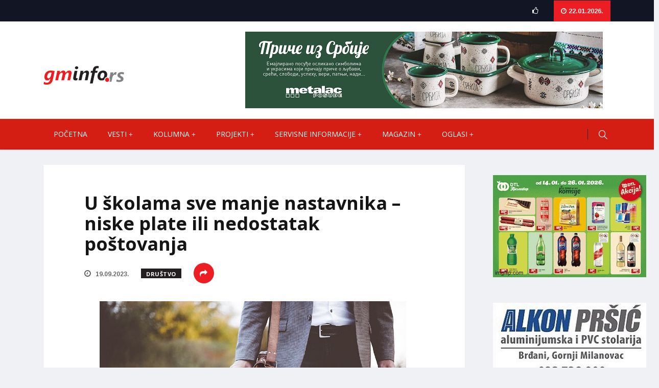

--- FILE ---
content_type: text/html; charset=UTF-8
request_url: https://gminfo.rs/u-skolama-sve-manje-nastavnika-niske-plate-ili-nedostatak-postovanja/
body_size: 24363
content:
<!DOCTYPE html>
<html lang="sr-RS" prefix="og: https://ogp.me/ns#">

<head>
	<meta name="google-site-verification" content="fs2rE3D0qFnBiEw810dRTvhXSdC292YdFDB7OUomo6w" />
	<meta charset="UTF-8">
	<meta name="viewport" content="width=device-width, initial-scale=1, maximum-scale=1">
	<link href="https://fonts.googleapis.com/css?family=Open+Sans%3A300" rel="stylesheet">
<!-- Search Engine Optimization by Rank Math - https://rankmath.com/ -->
<title>U školama sve manje nastavnika – niske plate ili nedostatak poštovanja - GMinfo</title>
<meta name="description" content="Čak i studenti koji se školuju za buduće profesore, uglavnom nemaju nameru da se bave tim zanimanjem. Kažu, nije plata jedini razlog. I dok u nekim školama"/>
<meta name="robots" content="index, follow, max-snippet:-1, max-video-preview:-1, max-image-preview:large"/>
<link rel="canonical" href="https://gminfo.rs/u-skolama-sve-manje-nastavnika-niske-plate-ili-nedostatak-postovanja/" />
<meta property="og:locale" content="sr_RS" />
<meta property="og:type" content="article" />
<meta property="og:title" content="U školama sve manje nastavnika – niske plate ili nedostatak poštovanja - GMinfo" />
<meta property="og:description" content="Čak i studenti koji se školuju za buduće profesore, uglavnom nemaju nameru da se bave tim zanimanjem. Kažu, nije plata jedini razlog. I dok u nekim školama" />
<meta property="og:url" content="https://gminfo.rs/u-skolama-sve-manje-nastavnika-niske-plate-ili-nedostatak-postovanja/" />
<meta property="og:site_name" content="GMinfo" />
<meta property="article:tag" content="nastavnici" />
<meta property="article:tag" content="Nedostatak nastavnika" />
<meta property="article:tag" content="Osnovne i srednje škole" />
<meta property="article:section" content="Društvo" />
<meta property="og:image" content="https://gminfo.rs/wp-content/uploads/2023/09/skola.jpg" />
<meta property="og:image:secure_url" content="https://gminfo.rs/wp-content/uploads/2023/09/skola.jpg" />
<meta property="og:image:width" content="600" />
<meta property="og:image:height" content="400" />
<meta property="og:image:alt" content="U školama sve manje nastavnika – niske plate ili nedostatak poštovanja" />
<meta property="og:image:type" content="image/jpeg" />
<meta property="article:published_time" content="2023-09-19T08:27:21+02:00" />
<meta name="twitter:card" content="summary_large_image" />
<meta name="twitter:title" content="U školama sve manje nastavnika – niske plate ili nedostatak poštovanja - GMinfo" />
<meta name="twitter:description" content="Čak i studenti koji se školuju za buduće profesore, uglavnom nemaju nameru da se bave tim zanimanjem. Kažu, nije plata jedini razlog. I dok u nekim školama" />
<meta name="twitter:image" content="https://gminfo.rs/wp-content/uploads/2023/09/skola.jpg" />
<meta name="twitter:label1" content="Written by" />
<meta name="twitter:data1" content="Violeta" />
<meta name="twitter:label2" content="Time to read" />
<meta name="twitter:data2" content="2 minutes" />
<script type="application/ld+json" class="rank-math-schema">{"@context":"https://schema.org","@graph":[{"@type":"Organization","@id":"https://gminfo.rs/#organization","name":"GMinfo","url":"https://gminfo.rs","logo":{"@type":"ImageObject","@id":"https://gminfo.rs/#logo","url":"https://gminfo.rs/wp-content/uploads/2020/02/gminfologo.jpg","contentUrl":"https://gminfo.rs/wp-content/uploads/2020/02/gminfologo.jpg","caption":"GMinfo","inLanguage":"sr-RS","width":"600","height":"400"}},{"@type":"WebSite","@id":"https://gminfo.rs/#website","url":"https://gminfo.rs","name":"GMinfo","alternateName":"GMinfo","publisher":{"@id":"https://gminfo.rs/#organization"},"inLanguage":"sr-RS"},{"@type":"ImageObject","@id":"https://gminfo.rs/wp-content/uploads/2023/09/skola.jpg","url":"https://gminfo.rs/wp-content/uploads/2023/09/skola.jpg","width":"600","height":"400","inLanguage":"sr-RS"},{"@type":"WebPage","@id":"https://gminfo.rs/u-skolama-sve-manje-nastavnika-niske-plate-ili-nedostatak-postovanja/#webpage","url":"https://gminfo.rs/u-skolama-sve-manje-nastavnika-niske-plate-ili-nedostatak-postovanja/","name":"U \u0161kolama sve manje nastavnika \u2013 niske plate ili nedostatak po\u0161tovanja - GMinfo","datePublished":"2023-09-19T08:27:21+02:00","dateModified":"2023-09-19T08:27:21+02:00","isPartOf":{"@id":"https://gminfo.rs/#website"},"primaryImageOfPage":{"@id":"https://gminfo.rs/wp-content/uploads/2023/09/skola.jpg"},"inLanguage":"sr-RS"},{"@type":"Person","@id":"https://gminfo.rs/author/violeta/","name":"Violeta","url":"https://gminfo.rs/author/violeta/","image":{"@type":"ImageObject","@id":"https://secure.gravatar.com/avatar/45780bdb8da09675c7c910bd0f15ca33?s=96&amp;r=g","url":"https://secure.gravatar.com/avatar/45780bdb8da09675c7c910bd0f15ca33?s=96&amp;r=g","caption":"Violeta","inLanguage":"sr-RS"},"worksFor":{"@id":"https://gminfo.rs/#organization"}},{"@type":"NewsArticle","headline":"U \u0161kolama sve manje nastavnika \u2013 niske plate ili nedostatak po\u0161tovanja - GMinfo","datePublished":"2023-09-19T08:27:21+02:00","dateModified":"2023-09-19T08:27:21+02:00","articleSection":"Dru\u0161tvo, Vesti","author":{"@id":"https://gminfo.rs/author/violeta/","name":"Violeta"},"publisher":{"@id":"https://gminfo.rs/#organization"},"description":"\u010cak i studenti koji se \u0161koluju za budu\u0107e profesore, uglavnom nemaju nameru da se bave tim zanimanjem. Ka\u017eu, nije plata jedini razlog. I dok u nekim \u0161kolama","name":"U \u0161kolama sve manje nastavnika \u2013 niske plate ili nedostatak po\u0161tovanja - GMinfo","@id":"https://gminfo.rs/u-skolama-sve-manje-nastavnika-niske-plate-ili-nedostatak-postovanja/#richSnippet","isPartOf":{"@id":"https://gminfo.rs/u-skolama-sve-manje-nastavnika-niske-plate-ili-nedostatak-postovanja/#webpage"},"image":{"@id":"https://gminfo.rs/wp-content/uploads/2023/09/skola.jpg"},"inLanguage":"sr-RS","mainEntityOfPage":{"@id":"https://gminfo.rs/u-skolama-sve-manje-nastavnika-niske-plate-ili-nedostatak-postovanja/#webpage"}}]}</script>
<!-- /Rank Math WordPress SEO plugin -->

<link rel='dns-prefetch' href='//fonts.googleapis.com' />
<link rel="alternate" type="application/rss+xml" title="GMinfo &raquo; довод" href="https://gminfo.rs/feed/" />
<link rel="alternate" type="application/rss+xml" title="GMinfo &raquo; довод коментара" href="https://gminfo.rs/comments/feed/" />
<link rel="alternate" type="application/rss+xml" title="GMinfo &raquo; довод коментара на U školama sve manje nastavnika – niske plate ili nedostatak poštovanja" href="https://gminfo.rs/u-skolama-sve-manje-nastavnika-niske-plate-ili-nedostatak-postovanja/feed/" />
<script type="text/javascript">
/* <![CDATA[ */
window._wpemojiSettings = {"baseUrl":"https:\/\/s.w.org\/images\/core\/emoji\/14.0.0\/72x72\/","ext":".png","svgUrl":"https:\/\/s.w.org\/images\/core\/emoji\/14.0.0\/svg\/","svgExt":".svg","source":{"concatemoji":"https:\/\/gminfo.rs\/wp-includes\/js\/wp-emoji-release.min.js?ver=6.4.7"}};
/*! This file is auto-generated */
!function(i,n){var o,s,e;function c(e){try{var t={supportTests:e,timestamp:(new Date).valueOf()};sessionStorage.setItem(o,JSON.stringify(t))}catch(e){}}function p(e,t,n){e.clearRect(0,0,e.canvas.width,e.canvas.height),e.fillText(t,0,0);var t=new Uint32Array(e.getImageData(0,0,e.canvas.width,e.canvas.height).data),r=(e.clearRect(0,0,e.canvas.width,e.canvas.height),e.fillText(n,0,0),new Uint32Array(e.getImageData(0,0,e.canvas.width,e.canvas.height).data));return t.every(function(e,t){return e===r[t]})}function u(e,t,n){switch(t){case"flag":return n(e,"\ud83c\udff3\ufe0f\u200d\u26a7\ufe0f","\ud83c\udff3\ufe0f\u200b\u26a7\ufe0f")?!1:!n(e,"\ud83c\uddfa\ud83c\uddf3","\ud83c\uddfa\u200b\ud83c\uddf3")&&!n(e,"\ud83c\udff4\udb40\udc67\udb40\udc62\udb40\udc65\udb40\udc6e\udb40\udc67\udb40\udc7f","\ud83c\udff4\u200b\udb40\udc67\u200b\udb40\udc62\u200b\udb40\udc65\u200b\udb40\udc6e\u200b\udb40\udc67\u200b\udb40\udc7f");case"emoji":return!n(e,"\ud83e\udef1\ud83c\udffb\u200d\ud83e\udef2\ud83c\udfff","\ud83e\udef1\ud83c\udffb\u200b\ud83e\udef2\ud83c\udfff")}return!1}function f(e,t,n){var r="undefined"!=typeof WorkerGlobalScope&&self instanceof WorkerGlobalScope?new OffscreenCanvas(300,150):i.createElement("canvas"),a=r.getContext("2d",{willReadFrequently:!0}),o=(a.textBaseline="top",a.font="600 32px Arial",{});return e.forEach(function(e){o[e]=t(a,e,n)}),o}function t(e){var t=i.createElement("script");t.src=e,t.defer=!0,i.head.appendChild(t)}"undefined"!=typeof Promise&&(o="wpEmojiSettingsSupports",s=["flag","emoji"],n.supports={everything:!0,everythingExceptFlag:!0},e=new Promise(function(e){i.addEventListener("DOMContentLoaded",e,{once:!0})}),new Promise(function(t){var n=function(){try{var e=JSON.parse(sessionStorage.getItem(o));if("object"==typeof e&&"number"==typeof e.timestamp&&(new Date).valueOf()<e.timestamp+604800&&"object"==typeof e.supportTests)return e.supportTests}catch(e){}return null}();if(!n){if("undefined"!=typeof Worker&&"undefined"!=typeof OffscreenCanvas&&"undefined"!=typeof URL&&URL.createObjectURL&&"undefined"!=typeof Blob)try{var e="postMessage("+f.toString()+"("+[JSON.stringify(s),u.toString(),p.toString()].join(",")+"));",r=new Blob([e],{type:"text/javascript"}),a=new Worker(URL.createObjectURL(r),{name:"wpTestEmojiSupports"});return void(a.onmessage=function(e){c(n=e.data),a.terminate(),t(n)})}catch(e){}c(n=f(s,u,p))}t(n)}).then(function(e){for(var t in e)n.supports[t]=e[t],n.supports.everything=n.supports.everything&&n.supports[t],"flag"!==t&&(n.supports.everythingExceptFlag=n.supports.everythingExceptFlag&&n.supports[t]);n.supports.everythingExceptFlag=n.supports.everythingExceptFlag&&!n.supports.flag,n.DOMReady=!1,n.readyCallback=function(){n.DOMReady=!0}}).then(function(){return e}).then(function(){var e;n.supports.everything||(n.readyCallback(),(e=n.source||{}).concatemoji?t(e.concatemoji):e.wpemoji&&e.twemoji&&(t(e.twemoji),t(e.wpemoji)))}))}((window,document),window._wpemojiSettings);
/* ]]> */
</script>
<style id='wp-emoji-styles-inline-css' type='text/css'>

	img.wp-smiley, img.emoji {
		display: inline !important;
		border: none !important;
		box-shadow: none !important;
		height: 1em !important;
		width: 1em !important;
		margin: 0 0.07em !important;
		vertical-align: -0.1em !important;
		background: none !important;
		padding: 0 !important;
	}
</style>
<link rel='stylesheet' id='wp-block-library-css' href='https://gminfo.rs/wp-includes/css/dist/block-library/style.min.css?ver=6.4.7' type='text/css' media='all' />
<style id='wp-block-library-theme-inline-css' type='text/css'>
.wp-block-audio figcaption{color:#555;font-size:13px;text-align:center}.is-dark-theme .wp-block-audio figcaption{color:hsla(0,0%,100%,.65)}.wp-block-audio{margin:0 0 1em}.wp-block-code{border:1px solid #ccc;border-radius:4px;font-family:Menlo,Consolas,monaco,monospace;padding:.8em 1em}.wp-block-embed figcaption{color:#555;font-size:13px;text-align:center}.is-dark-theme .wp-block-embed figcaption{color:hsla(0,0%,100%,.65)}.wp-block-embed{margin:0 0 1em}.blocks-gallery-caption{color:#555;font-size:13px;text-align:center}.is-dark-theme .blocks-gallery-caption{color:hsla(0,0%,100%,.65)}.wp-block-image figcaption{color:#555;font-size:13px;text-align:center}.is-dark-theme .wp-block-image figcaption{color:hsla(0,0%,100%,.65)}.wp-block-image{margin:0 0 1em}.wp-block-pullquote{border-bottom:4px solid;border-top:4px solid;color:currentColor;margin-bottom:1.75em}.wp-block-pullquote cite,.wp-block-pullquote footer,.wp-block-pullquote__citation{color:currentColor;font-size:.8125em;font-style:normal;text-transform:uppercase}.wp-block-quote{border-left:.25em solid;margin:0 0 1.75em;padding-left:1em}.wp-block-quote cite,.wp-block-quote footer{color:currentColor;font-size:.8125em;font-style:normal;position:relative}.wp-block-quote.has-text-align-right{border-left:none;border-right:.25em solid;padding-left:0;padding-right:1em}.wp-block-quote.has-text-align-center{border:none;padding-left:0}.wp-block-quote.is-large,.wp-block-quote.is-style-large,.wp-block-quote.is-style-plain{border:none}.wp-block-search .wp-block-search__label{font-weight:700}.wp-block-search__button{border:1px solid #ccc;padding:.375em .625em}:where(.wp-block-group.has-background){padding:1.25em 2.375em}.wp-block-separator.has-css-opacity{opacity:.4}.wp-block-separator{border:none;border-bottom:2px solid;margin-left:auto;margin-right:auto}.wp-block-separator.has-alpha-channel-opacity{opacity:1}.wp-block-separator:not(.is-style-wide):not(.is-style-dots){width:100px}.wp-block-separator.has-background:not(.is-style-dots){border-bottom:none;height:1px}.wp-block-separator.has-background:not(.is-style-wide):not(.is-style-dots){height:2px}.wp-block-table{margin:0 0 1em}.wp-block-table td,.wp-block-table th{word-break:normal}.wp-block-table figcaption{color:#555;font-size:13px;text-align:center}.is-dark-theme .wp-block-table figcaption{color:hsla(0,0%,100%,.65)}.wp-block-video figcaption{color:#555;font-size:13px;text-align:center}.is-dark-theme .wp-block-video figcaption{color:hsla(0,0%,100%,.65)}.wp-block-video{margin:0 0 1em}.wp-block-template-part.has-background{margin-bottom:0;margin-top:0;padding:1.25em 2.375em}
</style>
<style id='classic-theme-styles-inline-css' type='text/css'>
/*! This file is auto-generated */
.wp-block-button__link{color:#fff;background-color:#32373c;border-radius:9999px;box-shadow:none;text-decoration:none;padding:calc(.667em + 2px) calc(1.333em + 2px);font-size:1.125em}.wp-block-file__button{background:#32373c;color:#fff;text-decoration:none}
</style>
<style id='global-styles-inline-css' type='text/css'>
body{--wp--preset--color--black: #000000;--wp--preset--color--cyan-bluish-gray: #abb8c3;--wp--preset--color--white: #ffffff;--wp--preset--color--pale-pink: #f78da7;--wp--preset--color--vivid-red: #cf2e2e;--wp--preset--color--luminous-vivid-orange: #ff6900;--wp--preset--color--luminous-vivid-amber: #fcb900;--wp--preset--color--light-green-cyan: #7bdcb5;--wp--preset--color--vivid-green-cyan: #00d084;--wp--preset--color--pale-cyan-blue: #8ed1fc;--wp--preset--color--vivid-cyan-blue: #0693e3;--wp--preset--color--vivid-purple: #9b51e0;--wp--preset--gradient--vivid-cyan-blue-to-vivid-purple: linear-gradient(135deg,rgba(6,147,227,1) 0%,rgb(155,81,224) 100%);--wp--preset--gradient--light-green-cyan-to-vivid-green-cyan: linear-gradient(135deg,rgb(122,220,180) 0%,rgb(0,208,130) 100%);--wp--preset--gradient--luminous-vivid-amber-to-luminous-vivid-orange: linear-gradient(135deg,rgba(252,185,0,1) 0%,rgba(255,105,0,1) 100%);--wp--preset--gradient--luminous-vivid-orange-to-vivid-red: linear-gradient(135deg,rgba(255,105,0,1) 0%,rgb(207,46,46) 100%);--wp--preset--gradient--very-light-gray-to-cyan-bluish-gray: linear-gradient(135deg,rgb(238,238,238) 0%,rgb(169,184,195) 100%);--wp--preset--gradient--cool-to-warm-spectrum: linear-gradient(135deg,rgb(74,234,220) 0%,rgb(151,120,209) 20%,rgb(207,42,186) 40%,rgb(238,44,130) 60%,rgb(251,105,98) 80%,rgb(254,248,76) 100%);--wp--preset--gradient--blush-light-purple: linear-gradient(135deg,rgb(255,206,236) 0%,rgb(152,150,240) 100%);--wp--preset--gradient--blush-bordeaux: linear-gradient(135deg,rgb(254,205,165) 0%,rgb(254,45,45) 50%,rgb(107,0,62) 100%);--wp--preset--gradient--luminous-dusk: linear-gradient(135deg,rgb(255,203,112) 0%,rgb(199,81,192) 50%,rgb(65,88,208) 100%);--wp--preset--gradient--pale-ocean: linear-gradient(135deg,rgb(255,245,203) 0%,rgb(182,227,212) 50%,rgb(51,167,181) 100%);--wp--preset--gradient--electric-grass: linear-gradient(135deg,rgb(202,248,128) 0%,rgb(113,206,126) 100%);--wp--preset--gradient--midnight: linear-gradient(135deg,rgb(2,3,129) 0%,rgb(40,116,252) 100%);--wp--preset--font-size--small: 13px;--wp--preset--font-size--medium: 20px;--wp--preset--font-size--large: 36px;--wp--preset--font-size--x-large: 42px;--wp--preset--spacing--20: 0.44rem;--wp--preset--spacing--30: 0.67rem;--wp--preset--spacing--40: 1rem;--wp--preset--spacing--50: 1.5rem;--wp--preset--spacing--60: 2.25rem;--wp--preset--spacing--70: 3.38rem;--wp--preset--spacing--80: 5.06rem;--wp--preset--shadow--natural: 6px 6px 9px rgba(0, 0, 0, 0.2);--wp--preset--shadow--deep: 12px 12px 50px rgba(0, 0, 0, 0.4);--wp--preset--shadow--sharp: 6px 6px 0px rgba(0, 0, 0, 0.2);--wp--preset--shadow--outlined: 6px 6px 0px -3px rgba(255, 255, 255, 1), 6px 6px rgba(0, 0, 0, 1);--wp--preset--shadow--crisp: 6px 6px 0px rgba(0, 0, 0, 1);}:where(.is-layout-flex){gap: 0.5em;}:where(.is-layout-grid){gap: 0.5em;}body .is-layout-flow > .alignleft{float: left;margin-inline-start: 0;margin-inline-end: 2em;}body .is-layout-flow > .alignright{float: right;margin-inline-start: 2em;margin-inline-end: 0;}body .is-layout-flow > .aligncenter{margin-left: auto !important;margin-right: auto !important;}body .is-layout-constrained > .alignleft{float: left;margin-inline-start: 0;margin-inline-end: 2em;}body .is-layout-constrained > .alignright{float: right;margin-inline-start: 2em;margin-inline-end: 0;}body .is-layout-constrained > .aligncenter{margin-left: auto !important;margin-right: auto !important;}body .is-layout-constrained > :where(:not(.alignleft):not(.alignright):not(.alignfull)){max-width: var(--wp--style--global--content-size);margin-left: auto !important;margin-right: auto !important;}body .is-layout-constrained > .alignwide{max-width: var(--wp--style--global--wide-size);}body .is-layout-flex{display: flex;}body .is-layout-flex{flex-wrap: wrap;align-items: center;}body .is-layout-flex > *{margin: 0;}body .is-layout-grid{display: grid;}body .is-layout-grid > *{margin: 0;}:where(.wp-block-columns.is-layout-flex){gap: 2em;}:where(.wp-block-columns.is-layout-grid){gap: 2em;}:where(.wp-block-post-template.is-layout-flex){gap: 1.25em;}:where(.wp-block-post-template.is-layout-grid){gap: 1.25em;}.has-black-color{color: var(--wp--preset--color--black) !important;}.has-cyan-bluish-gray-color{color: var(--wp--preset--color--cyan-bluish-gray) !important;}.has-white-color{color: var(--wp--preset--color--white) !important;}.has-pale-pink-color{color: var(--wp--preset--color--pale-pink) !important;}.has-vivid-red-color{color: var(--wp--preset--color--vivid-red) !important;}.has-luminous-vivid-orange-color{color: var(--wp--preset--color--luminous-vivid-orange) !important;}.has-luminous-vivid-amber-color{color: var(--wp--preset--color--luminous-vivid-amber) !important;}.has-light-green-cyan-color{color: var(--wp--preset--color--light-green-cyan) !important;}.has-vivid-green-cyan-color{color: var(--wp--preset--color--vivid-green-cyan) !important;}.has-pale-cyan-blue-color{color: var(--wp--preset--color--pale-cyan-blue) !important;}.has-vivid-cyan-blue-color{color: var(--wp--preset--color--vivid-cyan-blue) !important;}.has-vivid-purple-color{color: var(--wp--preset--color--vivid-purple) !important;}.has-black-background-color{background-color: var(--wp--preset--color--black) !important;}.has-cyan-bluish-gray-background-color{background-color: var(--wp--preset--color--cyan-bluish-gray) !important;}.has-white-background-color{background-color: var(--wp--preset--color--white) !important;}.has-pale-pink-background-color{background-color: var(--wp--preset--color--pale-pink) !important;}.has-vivid-red-background-color{background-color: var(--wp--preset--color--vivid-red) !important;}.has-luminous-vivid-orange-background-color{background-color: var(--wp--preset--color--luminous-vivid-orange) !important;}.has-luminous-vivid-amber-background-color{background-color: var(--wp--preset--color--luminous-vivid-amber) !important;}.has-light-green-cyan-background-color{background-color: var(--wp--preset--color--light-green-cyan) !important;}.has-vivid-green-cyan-background-color{background-color: var(--wp--preset--color--vivid-green-cyan) !important;}.has-pale-cyan-blue-background-color{background-color: var(--wp--preset--color--pale-cyan-blue) !important;}.has-vivid-cyan-blue-background-color{background-color: var(--wp--preset--color--vivid-cyan-blue) !important;}.has-vivid-purple-background-color{background-color: var(--wp--preset--color--vivid-purple) !important;}.has-black-border-color{border-color: var(--wp--preset--color--black) !important;}.has-cyan-bluish-gray-border-color{border-color: var(--wp--preset--color--cyan-bluish-gray) !important;}.has-white-border-color{border-color: var(--wp--preset--color--white) !important;}.has-pale-pink-border-color{border-color: var(--wp--preset--color--pale-pink) !important;}.has-vivid-red-border-color{border-color: var(--wp--preset--color--vivid-red) !important;}.has-luminous-vivid-orange-border-color{border-color: var(--wp--preset--color--luminous-vivid-orange) !important;}.has-luminous-vivid-amber-border-color{border-color: var(--wp--preset--color--luminous-vivid-amber) !important;}.has-light-green-cyan-border-color{border-color: var(--wp--preset--color--light-green-cyan) !important;}.has-vivid-green-cyan-border-color{border-color: var(--wp--preset--color--vivid-green-cyan) !important;}.has-pale-cyan-blue-border-color{border-color: var(--wp--preset--color--pale-cyan-blue) !important;}.has-vivid-cyan-blue-border-color{border-color: var(--wp--preset--color--vivid-cyan-blue) !important;}.has-vivid-purple-border-color{border-color: var(--wp--preset--color--vivid-purple) !important;}.has-vivid-cyan-blue-to-vivid-purple-gradient-background{background: var(--wp--preset--gradient--vivid-cyan-blue-to-vivid-purple) !important;}.has-light-green-cyan-to-vivid-green-cyan-gradient-background{background: var(--wp--preset--gradient--light-green-cyan-to-vivid-green-cyan) !important;}.has-luminous-vivid-amber-to-luminous-vivid-orange-gradient-background{background: var(--wp--preset--gradient--luminous-vivid-amber-to-luminous-vivid-orange) !important;}.has-luminous-vivid-orange-to-vivid-red-gradient-background{background: var(--wp--preset--gradient--luminous-vivid-orange-to-vivid-red) !important;}.has-very-light-gray-to-cyan-bluish-gray-gradient-background{background: var(--wp--preset--gradient--very-light-gray-to-cyan-bluish-gray) !important;}.has-cool-to-warm-spectrum-gradient-background{background: var(--wp--preset--gradient--cool-to-warm-spectrum) !important;}.has-blush-light-purple-gradient-background{background: var(--wp--preset--gradient--blush-light-purple) !important;}.has-blush-bordeaux-gradient-background{background: var(--wp--preset--gradient--blush-bordeaux) !important;}.has-luminous-dusk-gradient-background{background: var(--wp--preset--gradient--luminous-dusk) !important;}.has-pale-ocean-gradient-background{background: var(--wp--preset--gradient--pale-ocean) !important;}.has-electric-grass-gradient-background{background: var(--wp--preset--gradient--electric-grass) !important;}.has-midnight-gradient-background{background: var(--wp--preset--gradient--midnight) !important;}.has-small-font-size{font-size: var(--wp--preset--font-size--small) !important;}.has-medium-font-size{font-size: var(--wp--preset--font-size--medium) !important;}.has-large-font-size{font-size: var(--wp--preset--font-size--large) !important;}.has-x-large-font-size{font-size: var(--wp--preset--font-size--x-large) !important;}
.wp-block-navigation a:where(:not(.wp-element-button)){color: inherit;}
:where(.wp-block-post-template.is-layout-flex){gap: 1.25em;}:where(.wp-block-post-template.is-layout-grid){gap: 1.25em;}
:where(.wp-block-columns.is-layout-flex){gap: 2em;}:where(.wp-block-columns.is-layout-grid){gap: 2em;}
.wp-block-pullquote{font-size: 1.5em;line-height: 1.6;}
</style>
<link rel='stylesheet' id='contact-form-7-css' href='https://gminfo.rs/wp-content/plugins/contact-form-7/includes/css/styles.css?ver=5.8.5' type='text/css' media='all' />
<link rel='stylesheet' id='ekit-hf-style-css' href='https://gminfo.rs/wp-content/plugins/ekit-headerfooter/assets/css/ekit-headerfooter.css?ver=1.4.31769076769' type='text/css' media='all' />
<link rel='stylesheet' id='msl-main-css' href='https://gminfo.rs/wp-content/plugins/master-slider/public/assets/css/masterslider.main.css?ver=3.9.5' type='text/css' media='all' />
<link rel='stylesheet' id='msl-custom-css' href='https://gminfo.rs/wp-content/uploads/master-slider/custom.css?ver=34.8' type='text/css' media='all' />
<link rel='stylesheet' id='vinkmag-fonts-css' href='https://fonts.googleapis.com/css?family=Arimo%3A400%2C400i%2C700%2C700i%7CHeebo%3A400%2C500%2C700%2C800%2C900%7CMerriweather%3A400%2C400i%2C700%2C700i%2C900%2C900i&#038;ver=1.2.0' type='text/css' media='all' />
<link rel='stylesheet' id='bootstrap-css' href='https://gminfo.rs/wp-content/themes/vinkmag/assets/css/bootstrap.min.css?ver=1.2.0' type='text/css' media='all' />
<link rel='stylesheet' id='font-awesome-css' href='https://gminfo.rs/wp-content/plugins/elementor/assets/lib/font-awesome/css/font-awesome.min.css?ver=4.7.0' type='text/css' media='all' />
<link rel='stylesheet' id='animate-css' href='https://gminfo.rs/wp-content/themes/vinkmag/assets/css/animate.css?ver=1.2.0' type='text/css' media='all' />
<link rel='stylesheet' id='icofonts-css' href='https://gminfo.rs/wp-content/themes/vinkmag/assets/css/icofonts.css?ver=1.2.0' type='text/css' media='all' />
<link rel='stylesheet' id='owlcarousel-css' href='https://gminfo.rs/wp-content/themes/vinkmag/assets/css/owlcarousel.min.css?ver=1.2.0' type='text/css' media='all' />
<link rel='stylesheet' id='slick-css' href='https://gminfo.rs/wp-content/themes/vinkmag/assets/css/slick.css?ver=1.2.0' type='text/css' media='all' />
<link rel='stylesheet' id='jquery-mCustomScrollbar-css' href='https://gminfo.rs/wp-content/themes/vinkmag/assets/css/jquery.mCustomScrollbar.css?ver=1.2.0' type='text/css' media='all' />
<link rel='stylesheet' id='magnific-popup-css' href='https://gminfo.rs/wp-content/themes/vinkmag/assets/css/magnific-popup.css?ver=1.2.0' type='text/css' media='all' />
<link rel='stylesheet' id='vinkmag-style-css' href='https://gminfo.rs/wp-content/themes/vinkmag/assets/css/style.css?ver=1.2.0' type='text/css' media='all' />
<style id='vinkmag-style-inline-css' type='text/css'>

        body{ font-style: normal;font-weight:300; }
        h1,h2,h3,h4,h5 { 
            font-family:"Open Sans";font-style: normal;font-weight:300; 
        }

        .nav-menu li a,.post-cat,.post-list-item .nav-tabs li a,.ts-social-list li b,
        .widgets.ts-social-list-item ul li a b,.footer-social li a,.ts-cat-title span,
        .view-link-btn span { 
            font-family:"Open Sans";
        }
        .body-inner-content{
          background-color:#f0f1f4 
        }

        /* primary background color*/
        .top-bar .top-social li.ts-date,
        .view-link-btn,
        .logo,
        .navbar-style1.navbar-container .navbar .nav-item a.active, 
        .navbar-style1.navbar-container .navbar .nav-item a:hover, 
        .navbar-style1.navbar-container .navbar .nav-item a:focus,
        .navbar-style1.navbar-container .nav-search-button,
        .ts-title .title-before,
        .owl-dots .owl-dot span,
        #breaking_slider .owl-nav .owl-prev:hover, #breaking_slider .owl-nav .owl-next:hover,
        .navbar-container.navbar-style5 .nav-item a.active:before, 
        .navbar-container.navbar-style5 .nav-item a:hover:before,
         .navbar-container.navbar-style5 .nav-item a:focus:before,
        .ts-newslatter .newsletter-form .ts-submit-btn .btn:hover,
        .top-bar .ts-date-item,
        .header-middle.v2,
        .video-slider .post-video .ts-play-btn,
        .top-social li.ts-subscribe,
        .ts-title.title-bg .title-text,
        .ts-title.title-bg .title-after,
        .ts-widget-newsletter,
        .ts-widget-newsletter .newsletter-form .btn:hover,
        .header-standerd,
        .navbar-container.navbar-style2,
        .navbar-container.navbar-style2 .navbar,
        .navbar-style2.navbar-container .nav-search-button,
        .navbar-container.navbar-style3.navbar-dark .nav-item a.active, .navbar-container.navbar-style3.navbar-dark .nav-item a:hover,
        .navbar-container.navbar-style3.navbar-dark .nav-item a:focus,
        .navbar-standerd.navbar-darks .navbar-style5 .xs-navbar .main-menu > li:hover > a, .navbar-standerd.navbar-darks .navbar-style5 .xs-navbar .main-menu > li.active > a,
        .navbar-standerd.navbar-darks .navbar-style5 .xs-navbar .main-menu > li:before,
        .single-post-wrapper .post-meta-info li.share-post a i,
        .widget-title:before,
        .tagcloud a:hover,
         blockquote cite:after,
        .error-page .error-body a,
        .accordion-post-style .card .btn,
        .navbar-container.navbar-style1 .navbar-nav > .current-menu-parent,
        .widgets-newsletter-form .btn.btn-primary,
        .pagination li.active a, .pagination li:hover a,
        .blog-navbar .navbar-container .navbar .main-menu .nav-item > a.active,
        .blog-navbar .navbar-container.navbar-style5 .main-menu > li.current-menu-item > a:before,
        .blog-navbar .navbar-container .navbar .main-menu .nav-item > a:hover,
        .btn.btn-primary,
        .navbar-standerd.nav-bg-white .navbar-style5 .navbar .main-menu .nav-item > a.active,
        .navbar-standerd.nav-bg-white .navbar-style5 .navbar .main-menu > .nav-item > a:hover,
        .post-content-loading a:hover,
        .instagram-area .follow-btn-area .btn:hover,
        .post-list-item .nav-tabs li a::before,
        .ts-search-form .vinkmag-serach:before,
        .featured-tab-item .featured-tab-post > li a.active .post-content,
        .featured-tab-item .featured-tab-post > li a.active:before,
        .woocommerce ul.products li.product .button,.woocommerce ul.products li.product .added_to_cart,
        .post-meta-info .share-post,
        .woocommerce nav.woocommerce-pagination ul li a:focus, .woocommerce nav.woocommerce-pagination ul li a:hover, .woocommerce nav.woocommerce-pagination ul li span.current,
        .woocommerce #respond input#submit.alt, .woocommerce a.button.alt, .woocommerce button.button.alt, .woocommerce input.button.alt,.sponsor-web-link a:hover i, .woocommerce .widget_price_filter .ui-slider .ui-slider-range, .woocommerce span.onsale{
            background-color: #ed1d24;
        }

        /* primary color*/
        .breaking-title,
        .ts-top-nav li a:hover,
        .post-title a:hover,
        .owl-next,
        .owl-prev,
        .watch-post .post-list-box .post-title:hover,
        a:hover,
        .single-post a,
        .navbar-container .navbar .nav-item .dropdown-menu .dropdown-item.active, .navbar-container .navbar .nav-item .dropdown-menu .dropdown-item:hover, .navbar-container .navbar .nav-item .dropdown-menu .dropdown-item:focus,
        .ts-overlay-style .overlay-post-content .post-meta-info li.active,
        .navbar-container.navbar-style5 .nav-item a.active, .navbar-container.navbar-style5 .nav-item a:hover, .navbar-container.navbar-style5 .nav-item a:focus,
        .post-meta-info li.active, .post-video .post-video-content .post-meta-info li.active, .navbar-container.navbar-style3 .nav-item a.active, .navbar-container.navbar-style3 .nav-item a:hover, .navbar-container.navbar-style3 .nav-item a:focus, .post-navigation .post-previous:hover span, .post-navigation .post-next:hover span, .breadcrumb li, 
         .woocommerce ul.products li.product .price, .woocommerce ul.products li.product .woocommerce-loop-product__title,
         .single-post a,
         .navbar-container .navbar .main-menu .nav-item .dropdown-menu > li > .dropdown-item:hover{
           color: #ed1d24;
        }

        /* primary dark color*/
        .top-bar.v2,
        .ts-widget-newsletter .newsletter-form .btn,.navbar-container.navbar-style2 .nav-item a.active, .navbar-container.navbar-style2 .nav-item a:hover,
         .navbar-container.navbar-style2 .nav-item a:focus,.widgets-newsletter-form .btn.btn-primary:hover, 
         .woocommerce ul.products li.product .added_to_cart:hover, .woocommerce #respond input#submit.alt:hover, .woocommerce a.button.alt:hover, .woocommerce button.button.alt:hover, .woocommerce input.button.alt:hover,.woocommerce .widget_price_filter .ui-slider .ui-slider-handle{
           background-color: #ed1d24;
        }
        .woocommerce ul.products li.product .woocommerce-loop-product__title:hover{
                   color: #ed1d24;

        }
        .menu-toggler{
            background-color: #ed1d24 !important;

        }
        /* border color*/
        .tagcloud a:hover{
           border-color:#ed1d24;
        }


        /*--------------- title color----------------*/
        .post-title,
        .post-title a,
        .entry-title,
        .entry-title a,
        .elementor-widget-wp-widget-archives ul li a,
        .recent-posts-widget ul li .post-info,
        .ts-title,
        .widget-title,
        body.single-post .post-title a,
        .post-navigation a span,
        h1, h2, h3, h4, h5, h6,{
            color: #232020;
        }

        /*--------------- for dark theme ----------------*/
    
        .dark-themes .ts-grid-box, .dark-themes .archive .category-layout-1 .ts-grid-box.ts-grid-content,
         .dark-themes.archive .category-layout-2 .ts-grid-box.ts-grid-content, 
         .dark-themes.archive .category-layout-3 .ts-grid-box.ts-grid-content, 
         .dark-themes .vinkmag-masonary-grid .card-columns .card, .dark-themes .post-list-item,
          .dark-themes .breadcrumb, .dark-themes .post-content-box .post-content, 
        .dark-themes .featured-tab-item .featured-tab-post .post-content,
        .dark-themes .ts-breaking-news,
        .dark-themes .navbar-style1.navbar-container .navbar,
        .dark-themes .ts-tranding-post .slider-indicators .post-content,
        .dark-themes .ts-newslatter,
        .dark-themes .ts-footer-social-list,
        .dark-themes .top-bar,
        .dark-themes .input-group-append{
            background: #1f1f1f;
        }
        .dark-themes .post-title, .dark-themes .post-title a,
         .dark-themes .entry-title, .dark-themes .entry-title a,
          .dark-themes .elementor-widget-wp-widget-archives ul li a, 
          .dark-themes .recent-posts-widget ul li .post-info, .dark-themes .ts-title, 
          .dark-themes .widget-title, .dark-themes h1, .dark-themes h2, .dark-themes h3,
           .dark-themes h4, .dark-themes h5, .dark-themes h6,
           .dark-themes .post-list-item .nav-tabs li a.active,
           .dark-themes body.single-post .post-title a, .dark-themes .post-navigation a span{
            color: #ffffff;
        }
        .dark-themes .single-post-wrapper p, .dark-themes body,
         .dark-themes p, .dark-themes span, 
         .dark-themes .widgets ul li a,
          .dark-themes .apsc-theme-2 .apsc-each-profile a .apsc-inner-block .apsc-count,
           .dark-themes .entry-content ul li, .dark-themes .post-meta-info li.author a,
            .dark-themes .breadcrumb li a, .dark-themes .post-content p, 
        .dark-themes .tagcloud strong,
        .dark-themes .ts-breaking-news p a{
            color: #1f1f1f;
        }
       
    
        
</style>
<link rel='stylesheet' id='vinkmag-blog-css' href='https://gminfo.rs/wp-content/themes/vinkmag/assets/css/blog.css?ver=1.2.0' type='text/css' media='all' />
<link rel='stylesheet' id='vinkmag-responsive-css' href='https://gminfo.rs/wp-content/themes/vinkmag/assets/css/responsive.css?ver=1.2.0' type='text/css' media='all' />
<link rel='stylesheet' id='vinkmag-gutenberg-css' href='https://gminfo.rs/wp-content/themes/vinkmag/assets/css/gutenberg.css?ver=1.2.0' type='text/css' media='all' />
<link rel='stylesheet' id='smartmenus-ekit-css' href='https://gminfo.rs/wp-content/plugins/ekit-headerfooter/elements/widgets/nav-menu/assets/css/smartmenus.css?ver=1.0' type='text/css' media='all' />
<link rel='stylesheet' id='line-awesome-css' href='https://gminfo.rs/wp-content/plugins/ekit-megamenu/assets/css/line-awesome.min.css?ver=2.4.2' type='text/css' media='all' />
<link rel='stylesheet' id='smartmenus-css' href='https://gminfo.rs/wp-content/plugins/ekit-megamenu/assets/css/smartmenus.css?ver=2.4.2' type='text/css' media='all' />
<style id='smartmenus-inline-css' type='text/css'>
/* Switch to desktop layout
	-----------------------------------------------
	   These transform the menu tree from
	   collapsible to desktop (navbar + dropdowns)
	-----------------------------------------------*//* start... (it's not recommended editing these rules) */.navbar.xs-navbar ul > li > ul .elementor-widget-container a{background-color:transparent !important;line-height:2.5 !important;padding-top:0;padding-bottom:0;}.ekit-megamenu-holder{background:#1f2024;background:linear-gradient(0deg, rgba(31, 32, 36, 50) 0%, rgba(31, 32, 36, 50) 100%);border-bottom-right-radius:-;border-bottom-left-radius:-;border-top-right-radius:-;border-top-left-radius:-;}.ekit-megamenu-holder .nav-controler{margin-top:20px;margin-bottom:20px;}.ekit-megamenu-holder .nav-controler .navbar-toggler{background-color:#333;color:#1f2024;cursor:pointer;float:right;height:30px;width:40px;padding:5px;}.ekit-megamenu-holder .nav-controler .site-title{margin-top:0;margin-bottom:0;}.ekit-megamenu-holder .nav-controler .navbar-toggler-icon{height:1px;width:100%;position:relative;background-color:#1f2024;display:block;}.ekit-megamenu-holder .nav-controler .navbar-toggler-icon::before,.ekit-megamenu-holder .nav-controler .navbar-toggler-icon::after{position:absolute;content:"";left:0;height:100%;width:100%;background-color:inherit;}.ekit-megamenu-holder .nav-controler .navbar-toggler-icon::before{top:6px;}.ekit-megamenu-holder .nav-controler .navbar-toggler-icon::after{top:-6px;}.ekit-megamenu-holder .clearfix::after{display:block;clear:both;content:"";}.ekit-megamenu-holder .nav-identity-panel{display:none;}.ekit-megamenu-holder .no-scroller{overflow:hidden;}.ekit-megamenu-holder .ekit-menu-simple{position:static;}.ekit-megamenu-holder .ekit-menu-simple li:hover > a{background:#d33;background:linear-gradient(0deg, rgba(221, 51, 51, 100) 0%, rgba(221, 51, 51, 100) 100%);color:- !important;}.ekit-megamenu-holder .ekit-menu-simple > li > a{color:#fff !important;}.ekit-megamenu-holder .ekit-menu-simple > li > a:hover,.ekit-megamenu-holder .ekit-menu-simple > li > a:focus,.ekit-megamenu-holder .ekit-menu-simple > li > a:active{color:- !important;}.ekit-megamenu-holder .ekit-menu-simple a{font-family:Arial, sans-serif;font-size:14px;text-decoration:none;text-transform:capitalize;}.ekit-megamenu-holder .ekit-menu-simple a:hover,.ekit-megamenu-holder .ekit-menu-simple a:focus,.ekit-megamenu-holder .ekit-menu-simple a:active{background:#d33;background:linear-gradient(0deg, rgba(221, 51, 51, 100) 0%, rgba(221, 51, 51, 100) 100%);}.ekit-megamenu-holder .ekit-menu-simple a.current{background:#000;color:#1f2024;}.ekit-megamenu-holder .ekit-menu-simple a.disabled{color:#000;}.ekit-megamenu-holder .ekit-menu-simple a .sub-arrow{position:absolute;top:50%;transform:translateY(-50%);right:10px;overflow:hidden;font-size:14px;color:inherit;text-align:center;text-shadow:none;background:transparent;}.ekit-megamenu-holder .ekit-menu-simple a .sub-arrow::before{content:'+';}.ekit-megamenu-holder .ekit-menu-simple a.highlighted .sub-arrow::before{content:'-';}.ekit-megamenu-holder .ekit-menu-simple a .ekit-menu-badge{position:absolute;top:5px;right:5px;background-color:#000;color:#1f2024;font-size:16px;padding:4px 8px 3px;border-radius:3px;font-size:8px;line-height:1;z-index:10;}.ekit-megamenu-holder .ekit-menu-simple a .ekit-menu-badge > .ekit-menu-badge-arrow{position:absolute;bottom:-12px;left:50%;transform:translateX(-50%);border-left:solid transparent;border-right:solid transparent;border-top:solid #000;border-bottom:solid transparent;border-width:6px;}.ekit-megamenu-holder .ekit-menu-simple a > .ekit-menu-icon{padding-right:5px;}.ekit-megamenu-holder .ekit-menu-simple .ekit-menu-megamenu-container{background:#fff;background:linear-gradient(90deg, rgba(255, 255, 255, 100) 0%, rgba(255, 255, 255, 100) 100%);border-top:1px solid #dadada;border-left:1px solid #dadada;border-right:1px solid #dadada;border-bottom:1px solid #dadada;}.ekit-megamenu-holder .ekit-menu-simple .ekit-has-submenu{border-radius:0px 0px 0px 0px;background:#fff;background:linear-gradient(60deg, rgba(255, 255, 255, 6) 0%, rgba(255, 255, 255, 6) 100%);border-top:0px solid #dadada;border-left:0px solid #dadada;border-right:0px solid #dadada;border-bottom:0px solid #dadada;}.ekit-megamenu-holder .ekit-menu-simple .ekit-has-submenu > li{min-width:200px;}.ekit-megamenu-holder .ekit-menu-simple .ekit-has-submenu > li > a{color:#000;transition:all 0.4s ease;}.ekit-megamenu-holder .ekit-menu-simple .ekit-has-submenu > li > a:hover{color:#d72924;background:#fff;background:linear-gradient(90deg, rgba(255, 255, 255, 50) 0%, rgba(255, 255, 255, 50) 100%);}.ekit-megamenu-holder .ekit-menu-simple .ekit-has-submenu > li > a > .sub-arrow{left:inherit;right:8px;}.ekit-megamenu-holder .ekit-menu-simple li{border-top:1px solid rgba(0, 0, 0, 0.05);}.ekit-megamenu-holder .ekit-menu-simple > li:first-child{border-top:0;}.ekit-megamenu-holder .ekit-menu-simple ul{z-index:100;}.ekit-megamenu-holder .ekit-menu-simple ul a,.ekit-megamenu-holder .ekit-menu-simple ul a:hover,.ekit-megamenu-holder .ekit-menu-simple ul a:focus,.ekit-megamenu-holder .ekit-menu-simple ul a:active{font-size:14px;}.ekit-megamenu-holder .ekit-menu-simple .mega-menu{margin-left:0 !important;right:0 !important;width:auto !important;max-width:none !important;}.ekit-megamenu-holder .ekit-menu-simple .ekit-menu-has-megamenu{position:static;}.menu-toggler{display:none;padding:0.25rem 0.75rem;font-size:1.25rem;line-height:1;background-color:transparent;border:1px solid rgba(0, 0, 0, .1);border-radius:0.25rem;float:right;position:relative;z-index:10;cursor:pointer;}.menu-toggler .menu-toggler-icon{display:inline-block;width:1.5em;height:1.5em;vertical-align:middle;background-repeat:no-repeat;background-position:center center;background-size:100% 100%;background-image:url("data:image/svg+xml;charset=utf8,%3Csvg viewBox='0 0 30 30' xmlns='http://www.w3.org/2000/svg'%3E%3Cpath stroke='rgba(0, 0, 0, 0.5)' stroke-width='2' stroke-linecap='round' stroke-miterlimit='10' d='M4 7h22M4 15h22M4 23h22'/%3E%3C/svg%3E");}@media (max-width:991px){.admin-bar .ekit-megamenu-holder{padding-bottom:46px;padding-top:46px;}.admin-bar .nav-identity-panel{top:32px;}.menu-toggler{display:block;}.ekit-menu-overlay{position:fixed;z-index:5;top:0;left:-110%;height:100%;width:100%;background-color:rgba(51, 51, 51, .5);transition:all 0.4s ease;opacity:1;visibility:visible;transition:all 600ms cubic-bezier(0.6, 0.1, 0.68, 0.53) 400ms;}.ekit-menu-overlay.active{left:0%;transition:all 600ms cubic-bezier(0.22, 0.61, 0.24, 1) 0ms;}.ekit-megamenu-holder{max-width:320px;width:100%;position:fixed;top:0;left:0;z-index:9999;height:100%;box-shadow:0px 10px 10px rgba(0, 0, 0, .05);overflow-y:auto;overflow-x:hidden;transform:translateX(-320px);padding:20px;transition:all 600ms cubic-bezier(0.6, 0.1, 0.68, 0.53) 0ms;}.ekit-megamenu-holder.active{transform:translateX(0px);transition:all 600ms cubic-bezier(0.22, 0.61, 0.24, 1) 400ms;}.ekit-megamenu-holder > .header-brand{display:none;}.ekit-megamenu-holder .nav-identity-panel{display:block;position:absolute;width:100%;top:0;left:0;padding:20px;}.ekit-megamenu-holder .nav-identity-panel .site-title{margin:0px;padding-top:0px;padding-bottom:0px;}.ekit-megamenu-holder .nav-identity-panel .header-brand{float:left;}.ekit-megamenu-holder .nav-identity-panel .nav-logo{display:block;}.ekit-megamenu-holder .nav-identity-panel .nav-logo > img{max-width:200px;max-height:70px;}.ekit-megamenu-holder .menu-close{background-color:rgba(31, 32, 36, 0);border:0px;color:#333;cursor:pointer;float:right;margin:4px 0;}.ekit-megamenu-holder .ekit-menu li{position:static;}.ekit-megamenu-holder .ekit-menu-badge{position:static !important;float:right;margin-right:15px;}.ekit-megamenu-holder .ekit-menu-badge .ekit-menu-badge-arrow{display:none;}.ekit-megamenu-holder #main-menu{padding-top:90px !important;}.ekit-megamenu-holder .navbar .navbar-toggler{display:block;}.ekit-megamenu-holder .ekit-menu-simple li a{padding:20px;color:#fff;}.ekit-megamenu-holder .ekit-menu-simple .ekit-menu-megamenu-container{background:#f4f4f4;background:linear-gradient(0deg, rgba(244, 244, 244, 100) 0%, rgba(244, 244, 244, 100) 100%);border-top:0px solid #d93;border-left:0px solid #d93;border-right:0px solid #d93;border-bottom:0px solid #d93;}.ekit-megamenu-holder .ekit-menu-simple .ekit-has-submenu{background:#f4f4f4;background:linear-gradient(0deg, rgba(244, 244, 244, 100) 0%, rgba(244, 244, 244, 100) 100%);border-top:0px solid #d33;border-left:0px solid #d33;border-right:0px solid #d33;border-bottom:0px solid #d33;}.ekit-megamenu-holder .ekit-menu-simple .ekit-has-submenu > li > a{background:#f4f4f4;background:linear-gradient(0deg, rgba(244, 244, 244, 100) 0%, rgba(244, 244, 244, 100) 100%);}.ekit-megamenu-holder .ekit-menu-simple li:hover > a,.ekit-megamenu-holder .ekit-menu-simple li:active > a,.ekit-megamenu-holder .ekit-menu-simple li:focus > a,.ekit-megamenu-holder .ekit-menu-simple .ekit-has-submenu > li > a:hover,.ekit-megamenu-holder .ekit-menu-simple .ekit-has-submenu > li > a:active,.ekit-megamenu-holder .ekit-menu-simple .ekit-has-submenu > li > a:focus{color:-;background:-;background:linear-gradient(70deg, rgba(0, 0, 0, 100) 0%, rgba(0, 0, 0, 100) 100%);}.ekit-megamenu-holder .ekit-menu-simple .menu-item > ul{display:none;}}@media (min-width:992px){.ekit-megamenu-holder{width:100%;}.ekit-megamenu-holder > .header-brand{line-height:56px;height:60px;}.ekit-megamenu-holder > .header-brand .site-title{margin-top:0px;margin-bottom:0px;margin-right:0;padding-top:0px;padding-bottom:0px;}.ekit-megamenu-holder > .header-brand img{max-width:200px;max-height:70px;}.ekit-megamenu-holder > .header-brand .nav-logo{display:block;}.ekit-megamenu-holder .header-brand{float:right;margin-left:20px;display:block;}.ekit-megamenu-holder .ekit-menu-simple{text-align:left;float:left;}.ekit-megamenu-holder .ekit-menu-simple .menu-item > ul{position:absolute;width:12em;display:none;}.ekit-megamenu-holder .ekit-menu-simple > li{display:inline-block;}.ekit-megamenu-holder .ekit-menu-simple.ekit-menu-rtl li{float:right;}.ekit-megamenu-holder .ekit-menu-simple ul li,.ekit-megamenu-holder .ekit-menu-simple.ekit-menu-rtl ul li,.ekit-megamenu-holder .ekit-menu-simple.ekit-menu-vertical li{float:none;}.ekit-megamenu-holder .ekit-menu-simple a{white-space:nowrap;}.ekit-megamenu-holder .ekit-menu-simple ul a,.ekit-megamenu-holder .ekit-menu-simple.ekit-menu-vertical a{white-space:normal;}.ekit-megamenu-holder .ekit-menu-simple .ekit-menu-nowrap > li > a,.ekit-megamenu-holder .ekit-menu-simple .ekit-menu-nowrap > li > :not(ul) a{white-space:nowrap;/* ...end */}.ekit-megamenu-holder .ekit-menu-simple{height:60px;padding-left:-;padding-right:-;padding-left:-;padding-right:-;}.ekit-megamenu-holder .ekit-menu-simple li{height:100%;}.ekit-megamenu-holder .ekit-menu-simple li > a{line-height:60px;}.ekit-megamenu-holder .ekit-menu-simple a{padding:0px 20px;color:#fff;height:100%;}.ekit-megamenu-holder .ekit-menu-simple a:hover,.ekit-megamenu-holder .ekit-menu-simple a:focus,.ekit-megamenu-holder .ekit-menu-simple a:active,.ekit-megamenu-holder .ekit-menu-simple a.highlighted{color:-;}.ekit-megamenu-holder .ekit-menu-simple a.current{background:#000;color:#1f2024;}.ekit-megamenu-holder .ekit-menu-simple a.disabled{background:#1f2024;color:#000;}.ekit-megamenu-holder .ekit-menu-simple a.has-submenu{padding-right:32px;}.ekit-megamenu-holder .ekit-menu-simple a.highlighted .sub-arrow::before{content:'+';}.ekit-megamenu-holder .ekit-menu-simple > li{border-top:0;}.ekit-megamenu-holder .ekit-menu-simple ul a.has-submenu{padding-right:20px;}.ekit-megamenu-holder .ekit-menu-simple ul a .sub-arrow{left:3px;right:auto;}.ekit-megamenu-holder .ekit-menu-simple ul > li{border-left:0;border-top:1px solid #101012;}.ekit-megamenu-holder .ekit-menu-simple ul > li:first-child{border-top:0;}.ekit-megamenu-holder .ekit-menu-simple .scroll-up,.ekit-megamenu-holder .ekit-menu-simple .scroll-down{position:absolute;display:none;visibility:hidden;overflow:hidden;background:#1f2024;height:20px;}.ekit-megamenu-holder .ekit-menu-simple .scroll-up-arrow,.ekit-megamenu-holder .ekit-menu-simple .scroll-down-arrow{position:absolute;top:-2px;left:50%;margin-left:-8px;width:0;height:0;overflow:hidden;border-width:8px;border-style:dashed dashed solid dashed;border-color:transparent transparent #000 transparent;}.ekit-megamenu-holder .ekit-menu-simple .scroll-down-arrow{top:6px;border-style:solid dashed dashed dashed;border-color:#000 transparent transparent transparent;}.ekit-megamenu-holder .ekit-menu-simple.ekit-menu-rtl a.has-submenu{padding-right:20px;padding-left:32px;}.ekit-megamenu-holder .ekit-menu-simple.ekit-menu-rtl a .sub-arrow{left:20px;right:auto;}.ekit-megamenu-holder .ekit-menu-simple.ekit-menu-rtl.ekit-menu-vertical a.has-submenu{padding:60px - 14px *  / 2 20px;}.ekit-megamenu-holder .ekit-menu-simple.ekit-menu-rtl.ekit-menu-vertical a .sub-arrow{left:auto;right:8px;}.ekit-megamenu-holder .ekit-menu-simple.ekit-menu-rtl > li:first-child{border-left:1px solid #101012;}.ekit-megamenu-holder .ekit-menu-simple.ekit-menu-rtl > li:last-child{border-left:0;}.ekit-megamenu-holder .ekit-menu-simple.ekit-menu-rtl ul a.has-submenu{padding:60px - 14px *  / 2 20px;}.ekit-megamenu-holder .ekit-menu-simple.ekit-menu-rtl ul a .sub-arrow{left:auto;right:8px;}.ekit-megamenu-holder .ekit-menu-simple.ekit-menu-vertical a .sub-arrow{left:8px;right:auto;}.ekit-megamenu-holder .ekit-menu-simple.ekit-menu-vertical li{border-left:0;border-top:1px solid #101012;}.ekit-megamenu-holder .ekit-menu-simple.ekit-menu-vertical > li:first-child{border-top:0;}.ekit-megamenu-holder .ekit-menu-megamenu-container{box-shadow:0px 10px 30px 0px rgba(221, 51, 51, .2);}.ekit-megamenu-holder .ekit-has-submenu{box-shadow:0px 10px 30px 0px rgba(45, 45, 45, .2);}.ekit-megamenu-holder .ekit-has-submenu > li > a{padding-top:15px;padding-left:10px;padding-bottom:15px;padding-right:10px;line-height:normal;}.ekit-megamenu-holder #main-menu .hide-animation{animation:hide-animation 300ms cubic-bezier(0.22, 0.61, 0.24, 1);}.ekit-megamenu-holder #main-menu .show-animation{animation:show-animation 300ms cubic-bezier(0.22, 0.61, 0.24, 1);}.ekit-megamenu-holder .navbar .navbar-toggler{display:none;}.rtl .ekit-megamenu-holder .navbar-container .ekit-menu-simple a .sub-arrow{right:auto;left:10px;}.rtl .ekit-megamenu-holder .navbar-container .ekit-menu-simple a.has-submenu{padding-left:32px;}.rtl .ekit-megamenu-holder .navbar-container .ekit-menu-simple .ekit-has-submenu > li > a{text-align:right;}.rtl .ekit-megamenu-holder .ekit-menu,.rtl .ekit-megamenu-holder .ekit-menu ul,.rtl .ekit-megamenu-holder .ekit-menu li{direction:rtl;}}.post--tab{display:flex;}.post--tab .tabHeader{flex:0 0 15%;}.post--tab .tabHeader .tab__list{list-style:none;padding-left:0px;}.post--tab .tabHeader .tab__list > .tab__list__item{font-size:14px;color:#232323;border:none;padding:14px 16px 14px 30px;cursor:pointer;background-color:#fff;transition:all 0.5s ease;display:block;}.post--tab .tabHeader .tab__list > .tab__list__item.active,.post--tab .tabHeader .tab__list > .tab__list__item:hover{color:#d72924;background-color:#f0f1f4;}.post--tab .tabContent{flex:0 0 85%;}.ekit--tab__post__details{border-left:1px solid #f0f1f4;border-left:1px solid #f0f1f4;}.ekit--tab__post__details .tabItem{display:none;animation:hide-fadeout 600ms ease-out;}.ekit--tab__post__details .tabItem.active{display:block;animation:show-fadein 600ms ease-in;}.ekit--tab__post__details .tab__post__single--item{border-top:0px;width:33.33333%;padding-left:15px;padding-right:15px;display:inline-block;float:left;}.ekit--tab__post__details .tab__post__single--item.ekit___column-2{width:50%;}.ekit--tab__post__details .tab__post__single--item.ekit___column-4{width:25%;}.ekit--tab__post__details .tab__post__single--item:hover .tab__post--header > img{transform:scale(1.2);}.ekit--tab__post__details .tab__post--header{position:relative;overflow:hidden;display:block;margin-bottom:20px;padding-left:0;padding-right:0;}.ekit--tab__post__details .tab__post--header > img{transition:all 0.4s ease-in-out;}.ekit--tab__post__details .tab__post--header .tab__post--icon{position:absolute;top:50%;left:50%;transform:translate(-50%, -50%);z-index:5;}.ekit--tab__post__details .tab__post--header .tab__post--icon > span{color:#fff;font-size:48px;}.ekit--tab__post__details .tab__post--title{font-size:15px;font-weight:500;color:#232323;}.ekit--tab__post__details .tab__post--title > a{color:inherit;line-height:inherit;padding-left:0;padding-right:0;}.clearfix::after{display:block;content:"";clear:both;}.post--lists{list-style:none;padding-left:0px;}.post--lists > li{border:none !important;}.post--lists > li > a{padding:8px 16px;line-height:normal;transition:all 0.4s ease;}.post--lists.vertical--list > li{float:left;margin-right:16px;}.post--lists.vertical--list > li > a{padding-left:0;padding-right:0;}@keyframes show-fadein{0%{opacity:0;}100%{opacity:1;}}@keyframes hide-fadeout{/* show animation */0%{opacity:1;}100%{opacity:0;}}@keyframes show-animation{/* hide animation */0%{transform:translateY(20px);opacity:0;}100%{transform:translateY(0px);}}@keyframes hide-animation{0%{transform:translateY(0px);}100%{transform:translateY(20px);opacity:0;}}
</style>
<link rel='stylesheet' id='ekit-menu-style-css' href='https://gminfo.rs/wp-content/plugins/ekit-megamenu/assets/css/frontend-style.css?ver=2.4.2' type='text/css' media='all' />
<script type="text/javascript" src="https://gminfo.rs/wp-includes/js/jquery/jquery.min.js?ver=3.7.1" id="jquery-core-js"></script>
<script type="text/javascript" src="https://gminfo.rs/wp-includes/js/jquery/jquery-migrate.min.js?ver=3.4.1" id="jquery-migrate-js"></script>
<link rel="https://api.w.org/" href="https://gminfo.rs/wp-json/" /><link rel="alternate" type="application/json" href="https://gminfo.rs/wp-json/wp/v2/posts/73408" /><link rel="EditURI" type="application/rsd+xml" title="RSD" href="https://gminfo.rs/xmlrpc.php?rsd" />
<meta name="generator" content="WordPress 6.4.7" />
<link rel='shortlink' href='https://gminfo.rs/?p=73408' />
<script>var ms_grabbing_curosr = 'https://gminfo.rs/wp-content/plugins/master-slider/public/assets/css/common/grabbing.cur', ms_grab_curosr = 'https://gminfo.rs/wp-content/plugins/master-slider/public/assets/css/common/grab.cur';</script>
<meta name="generator" content="MasterSlider 3.9.5 - Responsive Touch Image Slider | avt.li/msf" />
      <meta name="description" content="U školama sve manje nastavnika – niske plate ili nedostatak poštovanja">
      <meta property="og:title" content="U školama sve manje nastavnika – niske plate ili nedostatak poštovanja">
      <meta property="og:description" content="Čak i studenti koji se školuju za buduće profesore, uglavnom nemaju nameru da se bave tim zanimanjem. Kažu, nije plata jedini razlog. I dok u nekim školama profesore traže preko Vajber grupa, Nacionalna služba za zapošljavanje kaže da u njihovoj evidenciji ima više od 100 nezaposlenih profesora srpskog i engleskog jezika. Indeks u ruci sa...">
      <meta property="og:image" content="https://gminfo.rs/wp-content/uploads/2023/09/skola.jpg"/>
      <meta property="og:url" content="https://gminfo.rs/u-skolama-sve-manje-nastavnika-niske-plate-ili-nedostatak-postovanja/">
	  
      
   <link rel="icon" href="https://gminfo.rs/wp-content/uploads/2019/08/cropped-favicon-32x32.png" sizes="32x32" />
<link rel="icon" href="https://gminfo.rs/wp-content/uploads/2019/08/cropped-favicon-192x192.png" sizes="192x192" />
<link rel="apple-touch-icon" href="https://gminfo.rs/wp-content/uploads/2019/08/cropped-favicon-180x180.png" />
<meta name="msapplication-TileImage" content="https://gminfo.rs/wp-content/uploads/2019/08/cropped-favicon-270x270.png" />
		<style type="text/css" id="wp-custom-css">
			
.right-sidebar .ts-grid-box.widget_media_image img, .left-sidebar .ts-grid-box.widget_media_image img {
    margin: 0;
    margin-top: 20px;
}


@media (max-width: 767px){
.navbar-container .vinkmag-serach .input-group .nav-search-close-button {
    z-index: 1;
}
#main-menu {
    opacity: 0.85;/*change 0.85 as per your need*/
}
}


.navbar-container .vinkmag-serach .input-group .nav-search-close-button {
    display: flex !important;
    width: 28px;
    line-height: normal;
    color: #70798b;
    font-size: 20px;
    cursor: pointer;
    text-align: center;
    padding-top: 0px;
    padding-right: 15px;
    align-self: center;
    margin-left: 50px;
}



@media (max-width: 768px) { .wpcf7-textarea {
    width: 300px !important;
	 margin-left: -30px !important;
	}
}


@media (max-width: 768px) { .wpcf7 input {
    width: 300px !important;
    margin-left: -30px !important;
	}}


@media (max-width: 768px) {
 .wpcf7 {
    width: 340px !important;
    border: 2px solid;
	}}


@media (max-width: 768px) {
#main-menu {
    background: #231f20ba !important;
	}}



@media (max-width: 767px) { .post-meta-info .share-post {
    width: 40px;
    height: 40px;
    border-radius: 50%;
    background: #d72924;
    color: #fff;
    display: block;
    text-align: center;
    padding: 10px 0;
    cursor: pointer;
    /* margin-right: -10px; */
    margin-left: 14px;
	}}


@media (max-width: 767px) {
.post-meta-info li {
    margin-right: 2px;
     margin-bottom: 0px;
}}


@media (max-width: 767px){
.entry-cat-header .ts-title {
    margin-bottom: 20px;
    color: #d41e14;
	}}


.fa-long-arrow-right:before {
    content: "\f178";
    color: #ed1d24;
}


@media (max-width: 991px){
.ekit-megamenu-holder #main-menu {
    padding-top: 0px !important;
}}


@media (max-width: 767px) { #content {
	padding: 0px 0px 30px 0px !important;
    
	}}


@media (max-width: 767px) {
.ts-featured, .posts-ad, .ts-overlay-style, .ts-grid-box:last-of-type, .ts-newslatter-content {
    margin-bottom: 30px;
    margin-top: 0px;
	}}



.post-navigation a span {
    font-size: 16px;
    font-weight: 500;
    display: block;
    color: #d41e14 !important;
}




@media (max-width: 767px) { .nav-bg-white .navbar-style5 .ekit-megamenu-holder {
	background: transparent;
	}}


@media (max-width: 767px) {
.ts-featured, .posts-ad, .ts-overlay-style, .ts-grid-box:last-of-type, .ts-newslatter-content {
    margin-bottom: 30px;
    margin-top: 30px;
	}}


.author-box {
    position: relative;
    padding: 25px 0 0;
    border-top: 1px solid #e7e7e7;
    margin-bottom: 20px;
    display: none;
}

@media (max-width: 768px) {
.single-post-wrapper .post-media {
    margin-left: 0px !important;
	}}


@media (max-width: 767px) {
.header-middle {
    padding: 0px 0;
    margin-bottom: 20px;
}}



@media (max-width: 768px){ .navbar-container.navbar-style5 .right-menu li > a {
    background-color: transparent !important;
    color: #232323;
    border-left: 0;
    position: relative;
    margin-top: -10px;
	}}



@media (max-width: 768px){ .elementor-4128 .elementor-element.elementor-element-0718728 > .elementor-element-populated {
    padding: 0px 15px 0px 15px;
    margin-top: -80px;
	}}



@media (max-width: 768px){ .elementor-4128 .elementor-element.elementor-element-b8bc493 .elementor-heading-title {
    color: #000000;
    font-family: "Open Sans", Sans-serif;
    font-size: 20px;
    font-weight: 300;
    text-align: center;
	}}



@media (max-width: 768px){
.single-post-wrapper .post-media {
    margin-left:0px;
	}}

@media (max-width: 768px){
.right-sidebar {
    
	width:100%;
	}}


@media (max-width: 768px){
.right-sidebar .widget_media_image {
    display: initial;
    margin-left: 15px;
	margin-bottom:15px;
	}}

@media (max-width: 768px){
.header-logo {
    margin-left:0px !important;	
		margin-top:10px;
	  margin-bottom:10px;
	}}


@media (max-width: 768px){
.top-bar.v4 {
   display:none;
	}}


@media (max-width: 767px){
.header-middle {
    padding: 0px 0;
}}


@media (max-width: 767px){
.header-middle .header-logo {
    margin-bottom: 0px;
	}}


@media (max-width: 767px){
.elementor-4447 .elementor-element.elementor-element-f1fd0a1 {
    padding: 0px 0px 0px 0px;
	}}

@media (max-width: 767px){
.navbar-container.navbar-style2 .menu-toggler, .nav-bg-white .navbar-style5 .menu-toggler, .header-bg-white .navbar-style5 .menu-toggler, .navbar-container.navbar-style1 .menu-toggler {
    margin: 0;
	}}


@media only screen and (min-width: 768px){
.entry-content > *, .entry .entry-summary > * {
    margin: 0 25px 0 25px;
	}}

@media only screen and (max-width: 768px){.rudnik {
    vertical-align: middle;
    display: inline-block;
	
		
	}}



@media (max-width: 767px) {
	

.top-bar .top-social {
    text-align: center;
    padding-left: 0;
    display: none;
	}}



@media (max-width: 767px) {
	

.header-middle .banner-img {
    display: initial;
	}}


@media (max-width: 1024px) { 
#main-menu {
    
    background: #231f20 !important;
	}}

@media (max-width: 767px){
	.post-meta-info .social-share-post .social-list{
		min-width: 80px !important;
		right: 0;
    top: 40px;
}
.post-meta-info .social-share-post .social-list li{
	display: block;
	text-align: center;
	
}}

@media (max-width: 767px){.navbar-container .vinkmag-serach .input-group .form-control {
    line-height: 60px;
    font-size: 20px;
    border-radius: 0;
    height: 120px;
    margin-left: 80px;
    border: solid 1px;
    z-index: 1;
    opacity: 0.8;
	}}


.okvir {
	
	 background: #cccaca;
}

.navbar-container .ekit-menu-container .ekit-menu > li > a, .navbar-container .ekit-megamenu-holder .ekit-menu > li > a {
    text-transform: none;
    font-family: Open Sans !important;
    color: white !important;
    font-weight: 400 !important;
}


.ekit-megamenu-holder .ekit-menu-simple a .sub-arrow::before {
    content: '+' !important;
    margin-right: 20px;
}


/* Enter Your Custom CSS Here */

.author-box .author-name {
    font-size: 14px;
    text-transform: uppercase;
    font-weight: 500;
    display: none;
}

.author-box img {
    width: 80px;
    height: 80px;
    border-radius: 50%;
    -webkit-border-radius: 50%;
    -ms-border-radius: 50%;
    float: left;
    margin-right: 20px;
    display: none;
}

.post-meta-info li.author {
    padding-left: 0px;
    display: none;
}

.post-meta-info li:last-child {
    margin-right: 0;
    display: none;
}




.navbar-container .ekit-menu-container .ekit-menu > li > a, .navbar-container .ekit-megamenu-holder .ekit-menu > li > a {
    text-transform: uppercase;
	  font-family: Open Sans !important;
	  color:white !important;
	  font-weight:400 !important;
}

.right-sidebar, .left-sidebar {
    margin-bottom: 20px;
    width: 350px !important;
}

.header-logo {
	
		margin-top:25px;
		width:100%;
		height:100%
}

.single-post-wrapper .post-media {

margin-left: 30px;
}

.post-title a {
    color: #000000;
    font-weight: 600;
    font-size: 18px;
}

.ts-overlay-style .post-video .ts-play-btn {
    position: absolute;
    left: 0;
    top: 0;
    right: 0;
    margin: auto;
    bottom: 0;
    z-index: 1;
    display: none;
}

b, strong {
    font-weight: 700;
}

.single-post-wrapper p {
    line-height: 28px;
    color: #232323;
    margin-bottom: 25px;
	 text-align: left !important;
}


.nav-bg-white .ekit-menu-container, .nav-bg-white .ekit-megamenu-holder, .header-bg-white .ekit-menu-container, .header-bg-white .ekit-megamenu-holder {
    background: #d41e14;
}


.nav-bg-white .ekit-menu-container .ekit-menu-simple > li > a:hover, .nav-bg-white .ekit-megamenu-holder .ekit-menu-simple > li > a:hover, .header-bg-white .ekit-menu-container .ekit-menu-simple > li > a:hover, .header-bg-white .ekit-megamenu-holder .ekit-menu-simple > li > a:hover {
    background: #d41e14;
}

.wpcf7 {
	
	width:700px;
	border: 2px solid;
}

.wpcf7 input {
	width:600px;
}

.wpcf7-form {
	margin-left:50px;
	margin-top:20px;
	
}

.wpcf7-textarea{
	
	width:600px;
}

.post-title {
    font-size: 15px;
    font-weight: 700;
    color: #151515;
    margin-bottom: 5px;
    line-height: 20px;
}


[class*=" icon-"], [class^=icon-] {
    font-family: iconfont!important;
    speak: none;
    font-style: normal;
    font-weight: 400;
    font-variant: normal;
    text-transform: none;
    line-height: 1;
    -webkit-font-smoothing: antialiased;
    -moz-osx-font-smoothing: grayscale;
    color: white !important;
}


.post-navigation a span {
    font-size: 16px;
    font-weight: 500;
    display: block;
    color: #222222;
}

.single-post-wrapper .text-bg {
    background: #f7f7f7;
    font-size: 13px;
    font-style: italic;
    text-align: center !important;
    padding: 9px;
    margin-bottom: 30px;
}

.wp-image-8279 {
	margin-left:15px;
}


















		</style>
		<style id="sccss">/* Enter Your Custom CSS Here */

.author-box .author-name {
    font-size: 14px;
    text-transform: uppercase;
    font-weight: 500;
    display: none;
}

.author-box img {
    width: 80px;
    height: 80px;
    border-radius: 50%;
    -webkit-border-radius: 50%;
    -ms-border-radius: 50%;
    float: left;
    margin-right: 20px;
    display: none;
}

.post-meta-info li.author {
    padding-left: 0px;
    display: none;
}

.post-meta-info li:last-child {
    margin-right: 0;
    display: none;
}




.navbar-container .ekit-menu-container .ekit-menu > li > a, .navbar-container .ekit-megamenu-holder .ekit-menu > li > a {
    text-transform: uppercase;
	  font-family: Open Sans !important;
	  color:white !important;
	  font-weight:400 !important;
}

.right-sidebar, .left-sidebar {
    margin-bottom: 20px;
    width: 350px !important;
}

.header-logo {
	
		margin-top:25px;
		width:100%;
		height:100%
}

.single-post-wrapper .post-media {

margin-left: 30px;
}

.post-title a {
    color: #000000;
    font-weight: 600;
    font-size: 18px;
}

.ts-overlay-style .post-video .ts-play-btn {
    position: absolute;
    left: 0;
    top: 0;
    right: 0;
    margin: auto;
    bottom: 0;
    z-index: 1;
    display: none;
}

b, strong {
    font-weight: 700;
}

.single-post-wrapper p {
    line-height: 28px;
    color: #232323;
    margin-bottom: 25px;
	 text-align: justify !important;
}


.nav-bg-white .ekit-menu-container, .nav-bg-white .ekit-megamenu-holder, .header-bg-white .ekit-menu-container, .header-bg-white .ekit-megamenu-holder {
    background: #d41e14;
}

.navbar-container.navbar-style5 {
    background-color: #d41e14;
    color: white;
    border-top: 1px solid #ddd;
    box-shadow: 0px 2px 2px 0px rgba(0, 0, 0, 0.08);
}

.nav-bg-white .ekit-menu-container .ekit-menu-simple > li > a:hover, .nav-bg-white .ekit-megamenu-holder .ekit-menu-simple > li > a:hover, .header-bg-white .ekit-menu-container .ekit-menu-simple > li > a:hover, .header-bg-white .ekit-megamenu-holder .ekit-menu-simple > li > a:hover {
    background: #d41e14;
}

.wpcf7 {
	
	width:700px;
	border: 2px solid;
}

.wpcf7 input {
	width:600px;
}

.wpcf7-form {
	margin-left:50px;
	margin-top:20px;
	
}

.wpcf7-textarea{
	
	width:600px;
}

.post-title {
    font-size: 15px;
    font-weight: 700;
    color: #151515;
    margin-bottom: 5px;
    line-height: 20px;
}


[class*=" icon-"], [class^=icon-] {
    font-family: iconfont!important;
    speak: none;
    font-style: normal;
    font-weight: 400;
    font-variant: normal;
    text-transform: none;
    line-height: 1;
    -webkit-font-smoothing: antialiased;
    -moz-osx-font-smoothing: grayscale;
    color: white !important;
}


.post-navigation a span {
    font-size: 16px;
    font-weight: 500;
    display: block;
    color: #222222;
}

.single-post-wrapper .text-bg {
    background: #f7f7f7;
    font-size: 13px;
    font-style: italic;
    text-align: center !important;
    padding: 9px;
    margin-bottom: 30px;
}

.wp-image-8279 {
	margin-left:15px;
}


@media (max-width: 1024px) {
#main-menu {
    background: #231f20ba !important;
	}}

.post-views.entry-meta>span {
    margin-right: 0!important;
    line-height: 1;
    color: red;
}


















</style>	
	</head>
<body class="post-template-default single single-post postid-73408 single-format-standard _masterslider _ms_version_3.9.5 ekit-hf-footer ekit-hf-template-vinkmag ekit-hf-stylesheet-vinkmag body-inner-content box-shadow-enebled sidebar-active light elementor-default">
	<div id="preloader" class="hidden">
		<div class="spinner">
			<div class="double-bounce1"></div>
			<div class="double-bounce2"></div>
		</div>
		<div class="preloader-cancel-btn-wraper">
			<a href="" class="btn btn-primary preloader-cancel-btn">
				Cancel Preloader			</a>
		</div>
	</div>
	
	<!-- Global site tag (gtag.js) - Google Analytics -->
<script async src="https://www.googletagmanager.com/gtag/js?id=UA-125315701-3"></script>
<script>
  window.dataLayer = window.dataLayer || [];
  function gtag(){dataLayer.push(arguments);}
  gtag('js', new Date());

  gtag('config', 'UA-125315701-3');
</script>
	
			<!-- top bar start -->
		<section class="top-bar bg-dark-item">
			<div class="container">
				<div class="row">
					<div class="col-lg-7 align-self-center md-center-item">
						
											</div>
					<!-- end col-->

					<div class="col-lg-5 text-right align-self-center">
						<ul class="top-social">
							<li>
                                                                <a href="https://www.facebook.com/gminfors/">
                                    <i class="fa fa-thumbs-o-up"></i>
                                </a>
                                							</li>
							<li class="ts-date">
								<i class="fa fa-clock-o"></i>
                                22.01.2026.							</li>
						</ul>
					</div>
					<!--end col -->
				</div>
				<!-- end row -->
			</div>
		</section>
		<!-- end top bar-->


<!-- ad banner start -->
<section class="header-middle header-white">
    <div class="container">
        <div class="row">
            <div class="col-md-4 align-self-center">
                <div class="header-logo xs-center">
                    <a href="https://gminfo.rs/">
						<img src="//gminfo.rs/wp-content/uploads/2019/08/logo.png" alt="GMinfo">
					</a>
                </div>
            </div>
                        <div class="col-md-8 align-self-center">
                <div class="banner-img">
                    
		<!-- MasterSlider -->
		<div id="P_MS6971f821ee9c8" class="master-slider-parent msl ms-parent-id-1" style="max-width:700px;">

			
			<!-- MasterSlider Main -->
			<div id="MS6971f821ee9c8" class="master-slider ms-skin-light-3" >
				 				 
				<div  class="ms-slide" data-delay="3" data-fill-mode="fill"  >
					<img src="https://gminfo.rs/wp-content/plugins/master-slider/public/assets/css/blank.gif" alt="" title="" data-src="https://gminfo.rs/wp-content/uploads/2021/05/Metalac-baner-zeleni.jpg" />
	<a href="https://www.market.metalac.com/nase-price/prica-o-simbolima"     ></a>


	<div class="ms-thumb" ><div class="ms-tab-context"><div class=&quot;ms-tab-context&quot;></div></div>
</div>
				</div>

			</div>
			<!-- END MasterSlider Main -->

			 
		</div>
		<!-- END MasterSlider -->

		<script>
		(function ( $ ) {
			"use strict";

			$(function () {
				var masterslider_e9c8 = new MasterSlider();

				// slider controls

				// slider setup
				masterslider_e9c8.setup("MS6971f821ee9c8", {
						width           : 700,
						height          : 150,
						minHeight       : 0,
						space           : 0,
						start           : 1,
						grabCursor      : false,
						swipe           : false,
						mouse           : false,
						layout          : "boxed",
						wheel           : false,
						autoplay        : true,
						instantStartLayers:false,
						loop            : true,
						shuffle         : false,
						preload         : 'all',
						heightLimit     : true,
						autoHeight      : true,
						smoothHeight    : true,
						endPause        : false,
						overPause       : true,
						fillMode        : "fill",
						centerControls  : true,
						startOnAppear   : true,
						layersMode      : "center",
						hideLayers      : false,
						fullscreenMargin: 0,
						speed           : 20,
						dir             : "h",
						parallaxMode    : 'swipe',
						view            : "basic"
				});

				
				window.masterslider_instances = window.masterslider_instances || [];
				window.masterslider_instances.push( masterslider_e9c8 );
			 });

		})(jQuery);
		</script>

                </div>
            </div>
            <!-- col end -->
                    </div>
        <!-- row  end -->
    </div>
    <!-- container end -->
</section>



<!-- header nav start-->
<header class="navbar-standerd nav-bg-white">
    <div id="navbar-main-container" class="navbar-container navbar-style5 ">
    <div class="container">
        <nav class="navbar navbar-light xs-navbar navbar-expand-lg">

        <button class="navbar-toggler" type="button" data-toggle="collapse" data-target="#primary-nav" aria-controls="primary-nav" aria-expanded="false" aria-label="Toggle navigation">
            <span class="navbar-toggler-icon"></span>
        </button>

        <div id="ekit-megamenu-primary" class="ekit-megamenu-holder"><ul id="main-menu" class="ekit-menu ekit-menu-simple ekit-menu-init"><li id="menu-item-7931" class="menu-item menu-item-type-post_type menu-item-object-page menu-item-home menu-item-7931 nav-item"><a href="https://gminfo.rs/" class="ekit-menu-nav-link">Početna</a></li>
<li id="menu-item-1448" class="menu-item menu-item-type-custom menu-item-object-custom menu-item-has-children menu-item-1448 nav-item ekit-menu-dropdown"><a href="#" class="ekit-menu-nav-link ekit-menu-dropdown-toggle">Vesti</a>
<ul class="ekit-has-submenu">
	<li id="menu-item-6024" class="menu-item menu-item-type-taxonomy menu-item-object-category menu-item-has-children menu-item-6024 nav-item ekit-menu-dropdown"><a href="https://gminfo.rs/category/vesti/politika/" class=" dropdown-item">Politika</a>
	<ul class="ekit-has-submenu">
		<li id="menu-item-78580" class="menu-item menu-item-type-taxonomy menu-item-object-category menu-item-78580 nav-item"><a href="https://gminfo.rs/category/izbori-2024/" class=" dropdown-item">Izbori 2024.</a>		<li id="menu-item-74562" class="menu-item menu-item-type-taxonomy menu-item-object-category menu-item-74562 nav-item"><a href="https://gminfo.rs/category/izbori-2023/" class=" dropdown-item">Izbori 2023.</a>		<li id="menu-item-48413" class="menu-item menu-item-type-taxonomy menu-item-object-category menu-item-48413 nav-item"><a href="https://gminfo.rs/category/izbori-2022/" class=" dropdown-item">Izbori 2022.</a>		<li id="menu-item-13523" class="menu-item menu-item-type-custom menu-item-object-custom menu-item-13523 nav-item"><a href="https://gminfo.rs/category/izbori-2020/" class=" dropdown-item">Izbori 2020.</a>		<li id="menu-item-7851" class="menu-item menu-item-type-taxonomy menu-item-object-category menu-item-7851 nav-item"><a href="https://gminfo.rs/category/vesti/politika/izbori-2017/" class=" dropdown-item">Izbori 2017.</a>	</ul>
	<li id="menu-item-6021" class="menu-item menu-item-type-taxonomy menu-item-object-category current-post-ancestor current-menu-parent current-post-parent menu-item-6021 nav-item"><a href="https://gminfo.rs/category/vesti/drustvo/" class=" dropdown-item">Društvo</a>	<li id="menu-item-6023" class="menu-item menu-item-type-taxonomy menu-item-object-category menu-item-6023 nav-item"><a href="https://gminfo.rs/category/vesti/ekonomija/" class=" dropdown-item">Ekonomija</a>	<li id="menu-item-6025" class="menu-item menu-item-type-taxonomy menu-item-object-category menu-item-6025 nav-item"><a href="https://gminfo.rs/category/vesti/poljoprivreda/" class=" dropdown-item">Poljoprivreda</a>	<li id="menu-item-6022" class="menu-item menu-item-type-taxonomy menu-item-object-category menu-item-6022 nav-item"><a href="https://gminfo.rs/category/vesti/kultura/" class=" dropdown-item">Kultura</a>	<li id="menu-item-6045" class="menu-item menu-item-type-taxonomy menu-item-object-category menu-item-6045 nav-item"><a href="https://gminfo.rs/category/vesti/sport/" class=" dropdown-item">Sport</a>	<li id="menu-item-7852" class="menu-item menu-item-type-taxonomy menu-item-object-category menu-item-7852 nav-item"><a href="https://gminfo.rs/category/vesti/hronika/" class=" dropdown-item">Hronika</a>	<li id="menu-item-7525" class="menu-item menu-item-type-taxonomy menu-item-object-category menu-item-7525 nav-item"><a href="https://gminfo.rs/category/vesti/reportaza/" class=" dropdown-item">Reportaža</a></ul>
</li>
<li id="menu-item-7849" class="menu-item menu-item-type-taxonomy menu-item-object-category menu-item-has-children menu-item-7849 nav-item ekit-menu-dropdown"><a href="https://gminfo.rs/category/kolumna/" class="ekit-menu-nav-link ekit-menu-dropdown-toggle">Kolumna</a>
<ul class="ekit-has-submenu">
	<li id="menu-item-7850" class="menu-item menu-item-type-taxonomy menu-item-object-category menu-item-7850 nav-item"><a href="https://gminfo.rs/category/kolumna/blog/" class=" dropdown-item">Blog</a></ul>
</li>
<li id="menu-item-6026" class="menu-item menu-item-type-custom menu-item-object-custom menu-item-has-children menu-item-6026 nav-item ekit-menu-dropdown"><a href="#" class="ekit-menu-nav-link ekit-menu-dropdown-toggle">Projekti</a>
<ul class="ekit-has-submenu">
	<li id="menu-item-79029" class="menu-item menu-item-type-taxonomy menu-item-object-category menu-item-79029 nav-item"><a href="https://gminfo.rs/category/projekti/izazov-plus/" class=" dropdown-item">Izazov Plus</a>	<li id="menu-item-6029" class="menu-item menu-item-type-taxonomy menu-item-object-category menu-item-6029 nav-item"><a href="https://gminfo.rs/category/projekti/gradani-pitaju-gminfo-istrazuje/" class=" dropdown-item">Građani pitaju &#8211; Gminfo istražuje</a>	<li id="menu-item-6027" class="menu-item menu-item-type-taxonomy menu-item-object-category menu-item-6027 nav-item"><a href="https://gminfo.rs/category/projekti/gradske-slike/" class=" dropdown-item">Gradske slike</a>	<li id="menu-item-6028" class="menu-item menu-item-type-taxonomy menu-item-object-category menu-item-6028 nav-item"><a href="https://gminfo.rs/category/projekti/riznica/" class=" dropdown-item">Riznica</a>	<li id="menu-item-6030" class="menu-item menu-item-type-taxonomy menu-item-object-category menu-item-6030 nav-item"><a href="https://gminfo.rs/category/projekti/citaoci-reporteri/" class=" dropdown-item">Čitaoci reporteri</a>	<li id="menu-item-19109" class="menu-item menu-item-type-custom menu-item-object-custom menu-item-19109 nav-item"><a href="https://gminfo.rs/category/e-fikasni-gornji-milanovac/" class=" dropdown-item">E-fikasni Gornji Milanovac</a>	<li id="menu-item-21647" class="menu-item menu-item-type-taxonomy menu-item-object-category menu-item-21647 nav-item"><a href="https://gminfo.rs/category/mentalna-ograda/" class=" dropdown-item">Me(n)talna ograda</a>	<li id="menu-item-34474" class="menu-item menu-item-type-custom menu-item-object-custom menu-item-34474 nav-item"><a href="https://gminfo.rs/category/projekti/nasledje/" class=" dropdown-item">Nasleđe</a>	<li id="menu-item-53154" class="menu-item menu-item-type-taxonomy menu-item-object-category menu-item-53154 nav-item"><a href="https://gminfo.rs/category/sve-sto-treba-da-znam-o/" class=" dropdown-item">Sve što treba da znam o&#8230;</a></ul>
</li>
<li id="menu-item-5812" class="menu-item menu-item-type-taxonomy menu-item-object-category menu-item-has-children menu-item-5812 nav-item ekit-menu-dropdown"><a href="https://gminfo.rs/category/servisne-informacije/" class="ekit-menu-nav-link ekit-menu-dropdown-toggle">Servisne informacije</a>
<ul class="ekit-has-submenu">
	<li id="menu-item-24581" class="menu-item menu-item-type-post_type menu-item-object-page menu-item-24581 nav-item"><a href="https://gminfo.rs/vremenski-podaci/" class=" dropdown-item">Vremenski podaci</a></ul>
</li>
<li id="menu-item-6172" class="menu-item menu-item-type-taxonomy menu-item-object-category menu-item-has-children menu-item-6172 nav-item ekit-menu-dropdown"><a href="https://gminfo.rs/category/magazin/" class="ekit-menu-nav-link ekit-menu-dropdown-toggle">Magazin</a>
<ul class="ekit-has-submenu">
	<li id="menu-item-22335" class="menu-item menu-item-type-custom menu-item-object-custom menu-item-22335 nav-item"><a href="https://gminfo.rs/category/kuhinja/" class=" dropdown-item">Kuhinja</a></ul>
</li>
<li id="menu-item-4411" class="menu-item menu-item-type-custom menu-item-object-custom menu-item-has-children menu-item-4411 nav-item ekit-menu-dropdown"><a href="#" class="ekit-menu-nav-link ekit-menu-dropdown-toggle">Oglasi</a>
<ul class="ekit-has-submenu">
	<li id="menu-item-5801" class="menu-item menu-item-type-post_type menu-item-object-page menu-item-5801 nav-item"><a href="https://gminfo.rs/mali-oglasi/" class=" dropdown-item">Mali oglasi</a>	<li id="menu-item-7952" class="menu-item menu-item-type-taxonomy menu-item-object-category menu-item-7952 nav-item"><a href="https://gminfo.rs/category/konkursi/" class=" dropdown-item">Konkursi</a></ul>
</li>
</ul>
    <div class="nav-identity-panel">
        
        <button class="menu-close" type="button">X</button>
    </div>
    </div>        </nav>

                <ul id="right-menu-element" class="right-menu align-to-right">
                        <li>
                <a class="nav-search-button header-search-btn-toggle" href="#">
                    <i class="icon icon-search"></i>
                </a>
            </li>
                    </ul>
        
        
	<form  method="get" action="https://gminfo.rs/" class="vinkmag-serach">
		<div class="input-group">
			<input class="form-control text-center" type="search" name="s" placeholder="pretraga" value="">
			<div class="input-group-append">
				<span class="nav-search-close-button header-search-btn-toggle d-none" tabindex="0">✕</span>
			</div>
		</div>
	</form>
	    </div>
</div></header>
<!-- header nav end-->

   <!-- single post start -->

<div id="content" class="post-layout has-thumbnail">
    <div class="container">
        <div class="row">
            <div class="col-lg-9">
                <div class="single-post-wrapper">
                                        <div class="ts-grid-box vinkmag-single content-wrapper">
                        <div class="entry-header">
    <h2 class="post-title lg">U školama sve manje nastavnika – niske plate ili nedostatak poštovanja</h2>
                <ul class="post-meta-info">
       
                        <li class="author">
                <a href="https://gminfo.rs/author/violeta/">
                                        <img alt='' src='https://secure.gravatar.com/avatar/45780bdb8da09675c7c910bd0f15ca33?s=96&#038;r=g' srcset='https://secure.gravatar.com/avatar/45780bdb8da09675c7c910bd0f15ca33?s=192&#038;r=g 2x' class='avatar avatar-96 photo' height='96' width='96' decoding='async'/> 
                     
                    Violeta                </a>
            </li>
                                    <li>
                <i class="fa fa-clock-o"></i>
                19.09.2023.            </li>
            
                                        <li>
                    <a href="https://gminfo.rs/category/vesti/drustvo/" class="post-cat" style="color:#ffffff; background-color:#231f20; border-left-color:#231f20">
                        Društvo                    </a>
                </li>
            
            
                        <li class="social-share-post">
                <span class="share-post"><i class="fa fa-share"></i></span>
                	<ul class="social-list version-2">
		
		<li><a class="facebook" href="http://www.facebook.com/share.php?u=https://gminfo.rs/u-skolama-sve-manje-nastavnika-niske-plate-ili-nedostatak-postovanja/title=U školama sve manje nastavnika – niske plate ili nedostatak poštovanja"><i class="fa fa-facebook"></i></a></li>
		<li><a class="twitter" href="http://twitter.com/intent/tweet?status=U školama sve manje nastavnika – niske plate ili nedostatak poštovanja+https://gminfo.rs/u-skolama-sve-manje-nastavnika-niske-plate-ili-nedostatak-postovanja/"><i class="fa fa-twitter"></i></a></li>
		<li><a class="linkedin" href="http://www.linkedin.com/shareArticle?mini=true&amp;url=https://gminfo.rs/u-skolama-sve-manje-nastavnika-niske-plate-ili-nedostatak-postovanja/&amp;title=U školama sve manje nastavnika – niske plate ili nedostatak poštovanja&amp;source=https://gminfo.rs/"><i class="fa fa-linkedin"></i></a></li>
		<li><a class="vimeo" href="http://pinterest.com/pin/create/bookmarklet/?url=https://gminfo.rs/u-skolama-sve-manje-nastavnika-niske-plate-ili-nedostatak-postovanja/&amp;is_video=false&amp;description=U školama sve manje nastavnika – niske plate ili nedostatak poštovanja"><i class="fa fa-pinterest-p"></i></a></li>
		<li><a class="googlePlus" href="https://plus.google.com/share?url=https://gminfo.rs/u-skolama-sve-manje-nastavnika-niske-plate-ili-nedostatak-postovanja/"><i class="fa fa-google-plus"></i></a></li>
	</ul>
	            </li>
            
                        <li>
                <i class='fa fa-eye'></i>3 minutes read            </li>
                    </ul>
    </div>                        <div class="post-content-area">
                                                            <div class="entry-thumbnail post-media post-image post-featured-image">
                                                                            <img width="600" height="400" src="https://gminfo.rs/wp-content/uploads/2023/09/skola.jpg" class="attachment-full size-full wp-post-image" alt="" decoding="async" fetchpriority="high" srcset="https://gminfo.rs/wp-content/uploads/2023/09/skola.jpg 600w, https://gminfo.rs/wp-content/uploads/2023/09/skola-300x200.jpg 300w" sizes="(max-width: 600px) 100vw, 600px" />                                                                    </div>
                                                                    <p class="text-bg">foto: pixabay.com/ilustracija</p>
                                                                                        <article id="post-73408" class=" post-details post-73408 post type-post status-publish format-standard has-post-thumbnail hentry category-drustvo category-vesti tag-nastavnici tag-nedostatak-nastavnika tag-osnovne-i-srednje-skole">
	<div class="post-body clearfix">
		<!-- Article content -->
		<div class="entry-content clearfix">
			<p><span style="color: #000000;">Čak i studenti koji se školuju za buduće profesore, uglavnom nemaju nameru da se bave tim zanimanjem. Kažu, nije plata jedini razlog. I dok u nekim školama profesore traže preko Vajber grupa, Nacionalna služba za zapošljavanje kaže da u njihovoj evidenciji ima više od 100 nezaposlenih profesora srpskog i engleskog jezika.</span></p>
<p><span style="color: #000000;">Indeks u ruci sa ocenom iz tek položenog ispita i zagrljaj&#8230; u pauzi do sledećeg može nešto i da se radi. Gotovo da nema fakulteta koji škole povremeno ne zovu tražeći zamenu za svoje nastavnike. A traže ih ponekad i roditelji po Vajber grupama.</span></p>
<p><span style="color: #000000;">Da se situacija ne popravlja svedoči i podatak da je samo jedan brucoš u prvom ispitnom ruku upisao nastavnički smer na Fizičkom fakultetu. Na Matematičkom će u oktobru u amfiteatar ući njih 13, od 57 koliko je predviđeno.</span></p>
<p><strong><span style="color: #000000;">Ko i ode u nastavnike &#8211; izbegava državne škole</span></strong></p>
<p><span style="color: #000000;">&#8222;Najveći je problem taj nastavni, i tu mi možemo da se potrudimo i trudimo se, pružamo interesantan program, sa predmetima koji su prilagođeni budućem nastavniku srednje škole i osnovne škole, ti ljudi imaju praksu, oni uđu u odeljenje, vide kako to izgleda, ali potrebno je da i ono što je van ovog fakulteta sadejstvuje sa nama, znači hajde da budemo onako grubi, pare, plate, to je jedna komponenta&#8220;, rekao je prof. dr Miloš Arsenović sa Matematičkog fakulteta.</span></p>
<p><span style="color: #000000;">Na Katedri za germanistiku Filološkog fakulteta popunjena sva mesta, imaće 85 brucoša. Već pri kraju studija moći će da rade u stranim kompanijaama, kulturnim ustanovama, prevodilačkim agencijama, kol centrima i to za inostrane plate. Oni koji se ipak opredele da budu nastavnici izbegavaju državne škole.</span></p>
<p><span style="color: #000000;">&#8222;Jer jednostavno ne može to sebi da priušti, nastavničke plate su male, niko ko želi da bude nastavnik nije koristoljubiv, ni materijalista, niti očekuje da će se od toga obogatiti, ali jednostavno vi od nastavničke plate ne možete pokriti troškove života pre svega u Beogradu&#8220;, navela je prof. dr Jelena Kostić Tomović sa Filološkog fakulteta.</span></p>
<p><span style="color: #000000;">&#8222;Taj ko upiše sad i bude završio nastavni smer, uveren sam da će imati posao u Beogradu, bez problema, a u unutrašnjosti da ne pričam, tu koliko god hoćete. Ali, trebalo bi to da se pojača, nekako dodatno, recimo materijalno, kredit stambeni, da mogu da zasnivaju porodice, da imaju neku malenu privilegiju&#8220;, dodao je profesor Arsenović.</span></p>
<p><strong><span style="color: #000000;">&#8222;Potrebno je vratiti položaj i ugled profesorima&#8220;</span></strong></p>
<p><span style="color: #000000;">Ali, kako kažu, nije sve u novcu, potrebno je vratiti status i ugled profesorima.</span></p>
<p><span style="color: #000000;">&#8222;Mislim da isto i status tih nastavnika je veliki problem, jer smo mi kao društvo odabrali da ne ukazujemo veliko poštovanje tim ljudima koji vaspitavaju i obrazuju našu decu i to i onima koji bi zapravo sa tom platom i mogli da se pomire, smeta taj neki odnos gde se za ono što rade više ne odaje nikakvo priznanje&#8220;, ocenila je profesorka Kostić Tomović.</span></p>
<p><span style="color: #000000;">Na spisku Nacionalne službe za zapošljavanje u filijali Beograd trenutno je najviše diplomiranih profesora srpskog jezika i književnosti čak 141, engleskog 137, najmanje je matematičara, fizičara i informatičara &#8211; samo po jedan.</span></p>
<p><span style="color: #000000;">rts.rs</span></p>
		</div> <!-- end entry-content -->
    </div> <!-- end post-body -->
</article>                            <!-- tags cloud start -->
<div class="tagcloud mb-30 post-tag-colud">
    <strong>Tags:</strong> <a href="https://gminfo.rs/tag/nastavnici/" rel="tag">nastavnici</a> <a href="https://gminfo.rs/tag/nedostatak-nastavnika/" rel="tag">Nedostatak nastavnika</a> <a href="https://gminfo.rs/tag/osnovne-i-srednje-skole/" rel="tag">Osnovne i srednje škole</a></div>
<!-- tags cloud end -->

    <div class="author-box">
                   <img alt='' src='https://secure.gravatar.com/avatar/45780bdb8da09675c7c910bd0f15ca33?s=96&#038;r=g' srcset='https://secure.gravatar.com/avatar/45780bdb8da09675c7c910bd0f15ca33?s=192&#038;r=g 2x' class='avatar avatar-96 photo' height='96' width='96' decoding='async'/> 
                <div class="author-info">
            <h4 class="author-name">Violeta</h4>
            <p></p>
        </div>
        <div class="clearfix"></div>
    </div>


<div class="post-navigation clearfix">
    <div class="post-previous float-left">
                    <a href="https://gminfo.rs/nestabilno-i-toplo-vreme-posle-podne-kisa-u-vecem-delu-zemlje/">
                <span>Prethodni članak</span>
                <p>Nestabilno i toplo vreme, posle podne kiša u većem delu zemlje</p>
            </a>
            </div>
    <div class="post-next float-right">
                    <a href="https://gminfo.rs/radna-grupa-ministarstva-zdravlja-donela-nove-preporuke-o-kovidu/">
                <span>Sledeći članak</span>
                <p>Radna grupa Ministarstva zdravlja donela nove preporuke o kovidu</p>
            </a>
            </div>
</div>
<!-- post navigation end-->
                        </div>
                    </div>
                    
                                    </div>
            </div>
            <div class="col-lg-3">
                <div id="sidebar-right" class="right-sidebar">
    <div id="media_image-3" class="widgets ts-grid-box widget_media_image"><a href="https://www.mojproleter.rs"><img width="300" height="200" src="https://gminfo.rs/wp-content/uploads/2026/01/proleter-14-jan-2026.gif" class="image wp-image-92257  attachment-full size-full" alt="" style="max-width: 100%; height: auto;" decoding="async" loading="lazy" /></a></div><div id="media_image-19" class="widgets ts-grid-box widget_media_image"><a href="https://gminfo.rs/alkon-zaposljava/"><img width="300" height="145" src="https://gminfo.rs/wp-content/uploads/2023/02/alkon-oglas-e1676880388717.jpg" class="image wp-image-64151  attachment-full size-full" alt="" style="max-width: 100%; height: auto;" decoding="async" loading="lazy" /></a></div><div id="media_image-7" class="widgets ts-grid-box widget_media_image"><a href="https://www.market.metalac.com//pages/personalizacija.html?utm_source=gminfo&#038;utm_medium=cpc_banner&#038;utm_campaign=personalizacija_20231101"><img width="300" height="200" src="https://gminfo.rs/wp-content/uploads/2023/11/Personalizacija-300x200-1.jpg" class="image wp-image-74911  attachment-full size-full" alt="" style="max-width: 100%; height: auto;" decoding="async" loading="lazy" /></a></div><div id="media_image-21" class="widgets ts-grid-box widget_media_image"><a href="https://gminfo.rs/oglas-za-posao-tipoplastika-zaposljava-inzenjera-kvaliteta/"><img width="300" height="130" src="https://gminfo.rs/wp-content/uploads/2025/09/tipoplastika-oglas.jpg" class="image wp-image-89724  attachment-full size-full" alt="" style="max-width: 100%; height: auto;" decoding="async" loading="lazy" /></a></div><div id="media_image-22" class="widgets ts-grid-box widget_media_image"><a href="https://gminfo.rs/konkurs-tehnicar-odrzavanja-papir-print/"><img width="300" height="150" src="https://gminfo.rs/wp-content/uploads/2026/01/papir-print.png" class="image wp-image-92321  attachment-full size-full" alt="" style="max-width: 100%; height: auto;" decoding="async" loading="lazy" /></a></div><div id="media_image-23" class="widgets ts-grid-box widget_media_image"><a href="https://gminfo.rs/konkurs-za-posao-kompanija-topteh-zaposljava-servisera-masina-i-opreme-u-gornjem-milanovcu/"><img width="300" height="150" src="https://gminfo.rs/wp-content/uploads/2026/01/TT-300x150-1.jpg" class="image wp-image-92360  attachment-full size-full" alt="" style="max-width: 100%; height: auto;" decoding="async" loading="lazy" /></a></div></div>

            </div>
        </div>
    </div>
</div>
    		<footer id="ekit-footer">
			<div class='footer-width-fixer'>		<div data-elementor-type="wp-post" data-elementor-id="4128" class="elementor elementor-4128" data-elementor-settings="[]">
			<div class="elementor-inner">
				<div class="elementor-section-wrap">
							<section class="elementor-element elementor-element-efc9163 footer-standard elementor-section-boxed elementor-section-height-default elementor-section-height-default elementor-section elementor-top-section" data-id="efc9163" data-element_type="section" data-settings="{&quot;background_background&quot;:&quot;classic&quot;}">
						<div class="elementor-container elementor-column-gap-default">
				<div class="elementor-row">
				<div class="elementor-element elementor-element-098937a elementor-column elementor-col-25 elementor-top-column" data-id="098937a" data-element_type="column">
			<div class="elementor-column-wrap  elementor-element-populated">
					<div class="elementor-widget-wrap">
				<div class="elementor-element elementor-element-a72077d elementor-widget elementor-widget-image" data-id="a72077d" data-element_type="widget" data-widget_type="image.default">
				<div class="elementor-widget-container">
					<div class="elementor-image">
											<a href="https://www.democracyendowment.eu/en" target="_blank">
							<img width="5000" height="1650" src="https://gminfo.rs/wp-content/uploads/2018/12/EED-official-logo-transparent-background-1.png" class="attachment-full size-full" alt="" decoding="async" loading="lazy" srcset="https://gminfo.rs/wp-content/uploads/2018/12/EED-official-logo-transparent-background-1.png 5000w, https://gminfo.rs/wp-content/uploads/2018/12/EED-official-logo-transparent-background-1-300x99.png 300w, https://gminfo.rs/wp-content/uploads/2018/12/EED-official-logo-transparent-background-1-1024x338.png 1024w, https://gminfo.rs/wp-content/uploads/2018/12/EED-official-logo-transparent-background-1-768x253.png 768w, https://gminfo.rs/wp-content/uploads/2018/12/EED-official-logo-transparent-background-1-1536x507.png 1536w, https://gminfo.rs/wp-content/uploads/2018/12/EED-official-logo-transparent-background-1-2048x676.png 2048w" sizes="(max-width: 5000px) 100vw, 5000px" />								</a>
											</div>
				</div>
				</div>
						</div>
			</div>
		</div>
				<div class="elementor-element elementor-element-a014803 elementor-column elementor-col-25 elementor-top-column" data-id="a014803" data-element_type="column">
			<div class="elementor-column-wrap  elementor-element-populated">
					<div class="elementor-widget-wrap">
				<div class="elementor-element elementor-element-edda0f7 elementor-widget elementor-widget-wp-widget-vinkmag_latest_news_widget" data-id="edda0f7" data-element_type="widget" data-widget_type="wp-widget-vinkmag_latest_news_widget.default">
				<div class="elementor-widget-container">
			<h5>Najnovije</h5>		<div class="recent-posts-widget">
			<ul class="list-unstyled clearfix">
									<li class="media">
													<div class="posts-thumb d-flex mr-3">
								<a href="https://gminfo.rs/policija-primenila-silu-na-filozofskom-fakultetu-u-novom-sadu-protesti-u-vise-gradova-u-srbiji/" rel="bookmark" title="Policija primenila silu na Filozofskom fakultetu u Novom Sadu: protesti u više gradova u Srbiji"><img width="150" height="150" src="https://gminfo.rs/wp-content/uploads/2026/01/Unknown-5-7-150x150.jpg" class="attachment-thumbnail size-thumbnail wp-post-image" alt="" decoding="async" loading="lazy" /></a>
							</div>
							<div class="post-info media-body">
								<h4 class="entry-title mt-0 mb-1"><a href="https://gminfo.rs/policija-primenila-silu-na-filozofskom-fakultetu-u-novom-sadu-protesti-u-vise-gradova-u-srbiji/" rel="bookmark" title="Policija primenila silu na Filozofskom fakultetu u Novom Sadu: protesti u više gradova u Srbiji">Policija primenila silu na Filozofskom fakultetu u Novom Sadu: protesti u više gradova u Srbiji</a></h4>
								<p class="post-meta"><time class="post-date" datetime="2026-01-22T09:24:53+01:00">22.01.2026.</time></p>
							</div>
												<div class="clearfix"></div>
					</li>

									<li class="media">
													<div class="posts-thumb d-flex mr-3">
								<a href="https://gminfo.rs/promenljivo-oblacno-ponegde-moguce-slabe-padavine/" rel="bookmark" title="Promenljivo oblačno, ponegde moguće slabe padavine"><img width="150" height="150" src="https://gminfo.rs/wp-content/uploads/2026/01/Screenshot-2026-01-22-at-08.35.32-150x150.png" class="attachment-thumbnail size-thumbnail wp-post-image" alt="" decoding="async" loading="lazy" /></a>
							</div>
							<div class="post-info media-body">
								<h4 class="entry-title mt-0 mb-1"><a href="https://gminfo.rs/promenljivo-oblacno-ponegde-moguce-slabe-padavine/" rel="bookmark" title="Promenljivo oblačno, ponegde moguće slabe padavine">Promenljivo oblačno, ponegde moguće slabe padavine</a></h4>
								<p class="post-meta"><time class="post-date" datetime="2026-01-22T08:40:00+01:00">22.01.2026.</time></p>
							</div>
												<div class="clearfix"></div>
					</li>

									<li class="media">
													<div class="posts-thumb d-flex mr-3">
								<a href="https://gminfo.rs/dejan-stojiljkovic-objavio-zbirku-prica-cuvar-prelaza/" rel="bookmark" title="Dejan Stojiljković objavio zbirku priča „Čuvar prelaza“"><img width="150" height="150" src="https://gminfo.rs/wp-content/uploads/2026/01/laguna-150x150.jpg" class="attachment-thumbnail size-thumbnail wp-post-image" alt="" decoding="async" loading="lazy" /></a>
							</div>
							<div class="post-info media-body">
								<h4 class="entry-title mt-0 mb-1"><a href="https://gminfo.rs/dejan-stojiljkovic-objavio-zbirku-prica-cuvar-prelaza/" rel="bookmark" title="Dejan Stojiljković objavio zbirku priča „Čuvar prelaza“">Dejan Stojiljković objavio zbirku priča „Čuvar prelaza“</a></h4>
								<p class="post-meta"><time class="post-date" datetime="2026-01-21T18:01:13+01:00">21.01.2026.</time></p>
							</div>
												<div class="clearfix"></div>
					</li>

											</ul>
		</div>
				</div>
				</div>
						</div>
			</div>
		</div>
				<div class="elementor-element elementor-element-7e7a393 elementor-column elementor-col-25 elementor-top-column" data-id="7e7a393" data-element_type="column">
			<div class="elementor-column-wrap  elementor-element-populated">
					<div class="elementor-widget-wrap">
				<div class="elementor-element elementor-element-be68b62 elementor-widget elementor-widget-heading" data-id="be68b62" data-element_type="widget" data-widget_type="heading.default">
				<div class="elementor-widget-container">
			<h2 class="elementor-heading-title elementor-size-default">Navigacija</h2>		</div>
				</div>
				<div class="elementor-element elementor-element-e7a9221 elementor-widget elementor-widget-text-editor" data-id="e7a9221" data-element_type="widget" data-widget_type="text-editor.default">
				<div class="elementor-widget-container">
					<div class="elementor-text-editor elementor-clearfix"><p><a href="https://gminfo.rs/impresum/">Impresum</a></p><p><a href="https://gminfo.rs/marketing/">Marketing</a></p><p><a href="https://gminfo.rs/kontakt/">Kontakt</a></p><p><a href="https://gminfo.rs/">Početna</a></p><p> </p></div>
				</div>
				</div>
				<div class="elementor-element elementor-element-d2367b1 elementor-widget elementor-widget-spacer" data-id="d2367b1" data-element_type="widget" data-widget_type="spacer.default">
				<div class="elementor-widget-container">
					<div class="elementor-spacer">
			<div class="elementor-spacer-inner"></div>
		</div>
				</div>
				</div>
						</div>
			</div>
		</div>
				<div class="elementor-element elementor-element-0718728 elementor-column elementor-col-25 elementor-top-column" data-id="0718728" data-element_type="column">
			<div class="elementor-column-wrap  elementor-element-populated">
					<div class="elementor-widget-wrap">
				<div class="elementor-element elementor-element-f5a0ca8 elementor-widget elementor-widget-heading" data-id="f5a0ca8" data-element_type="widget" data-widget_type="heading.default">
				<div class="elementor-widget-container">
			<h2 class="elementor-heading-title elementor-size-default">Redakcija</h2>		</div>
				</div>
				<div class="elementor-element elementor-element-a459398 elementor-widget elementor-widget-text-editor" data-id="a459398" data-element_type="widget" data-widget_type="text-editor.default">
				<div class="elementor-widget-container">
					<div class="elementor-text-editor elementor-clearfix"><p><span style="color: #ffffff;"><strong>Adresa redakcije</strong>: </span></p>
<p><span style="color: #ffffff;">Stevana Sremca 1</span></p>
<p><span style="color: #ffffff;">email redakcije:</span></p>
<p><span style="color: #ffffff;"><strong>&nbsp;</strong><span id="cloak78397"></span><a style="color: #ffffff;" href="mailto:desk@gminfo.rs">desk@gminfo.rs</a></span></p>
<p><span style="color: #ffffff;"><strong>GMINFO je upisan u Registar medija kod APR pod brojem:</strong></span></p>
<p><span style="color: #ffffff;"> <strong>IN000307</strong></span></p></div>
				</div>
				</div>
						</div>
			</div>
		</div>
						</div>
			</div>
		</section>
				<section class="elementor-element elementor-element-94554d0 elementor-section-boxed elementor-section-height-default elementor-section-height-default elementor-section elementor-top-section" data-id="94554d0" data-element_type="section" data-settings="{&quot;background_background&quot;:&quot;classic&quot;}">
						<div class="elementor-container elementor-column-gap-default">
				<div class="elementor-row">
				<div class="elementor-element elementor-element-52318ca elementor-column elementor-col-100 elementor-top-column" data-id="52318ca" data-element_type="column">
			<div class="elementor-column-wrap  elementor-element-populated">
					<div class="elementor-widget-wrap">
				<section class="elementor-element elementor-element-b242978 elementor-section-content-middle elementor-section-boxed elementor-section-height-default elementor-section-height-default elementor-section elementor-inner-section" data-id="b242978" data-element_type="section">
						<div class="elementor-container elementor-column-gap-default">
				<div class="elementor-row">
				<div class="elementor-element elementor-element-1660090 elementor-column elementor-col-33 elementor-inner-column" data-id="1660090" data-element_type="column">
			<div class="elementor-column-wrap  elementor-element-populated">
					<div class="elementor-widget-wrap">
				<div class="elementor-element elementor-element-29e49f1 elementor-widget elementor-widget-image" data-id="29e49f1" data-element_type="widget" data-widget_type="image.default">
				<div class="elementor-widget-container">
					<div class="elementor-image">
											<a href="http://gminfo.wwwnlssr4.supercp.com/">
							<img width="158" height="37" src="https://gminfo.rs/wp-content/uploads/2019/08/logo.png" class="attachment-large size-large" alt="" decoding="async" loading="lazy" />								</a>
											</div>
				</div>
				</div>
						</div>
			</div>
		</div>
				<div class="elementor-element elementor-element-ba7cff0 elementor-column elementor-col-33 elementor-inner-column" data-id="ba7cff0" data-element_type="column">
			<div class="elementor-column-wrap  elementor-element-populated">
					<div class="elementor-widget-wrap">
				<div class="elementor-element elementor-element-b8bc493 elementor-widget elementor-widget-heading" data-id="b8bc493" data-element_type="widget" data-widget_type="heading.default">
				<div class="elementor-widget-container">
			<h2 class="elementor-heading-title elementor-size-default">Pratite nas na društvenim mrežama</h2>		</div>
				</div>
						</div>
			</div>
		</div>
				<div class="elementor-element elementor-element-e1dfd86 elementor-column elementor-col-33 elementor-inner-column" data-id="e1dfd86" data-element_type="column">
			<div class="elementor-column-wrap  elementor-element-populated">
					<div class="elementor-widget-wrap">
				<div class="elementor-element elementor-element-ce40948 xs-center md-center elementor-shape-rounded elementor-widget elementor-widget-social-icons" data-id="ce40948" data-element_type="widget" data-widget_type="social-icons.default">
				<div class="elementor-widget-container">
					<div class="elementor-social-icons-wrapper">
							<a class="elementor-icon elementor-social-icon elementor-social-icon-facebook elementor-repeater-item-ceafb97" href="https://www.facebook.com/gminfors/" target="_blank">
					<span class="elementor-screen-only">Facebook</span>
											<i class="fa fa-facebook"></i>
									</a>
							<a class="elementor-icon elementor-social-icon elementor-social-icon-twitter elementor-repeater-item-74fe826" href="https://twitter.com/gminfors?lang=en" target="_blank">
					<span class="elementor-screen-only">Twitter</span>
											<i class="fa fa-twitter"></i>
									</a>
							<a class="elementor-icon elementor-social-icon elementor-social-icon-youtube elementor-repeater-item-7c1ad58" href="https://www.youtube.com/channel/UCu0bzf9lC-7hjzdXT2nQOSw" target="_blank">
					<span class="elementor-screen-only">Youtube</span>
											<i class="fa fa-youtube"></i>
									</a>
							<a class="elementor-icon elementor-social-icon elementor-social-icon-instagram elementor-repeater-item-d446e14" href="https://www.instagram.com/gminfo.rs/?hl=en" target="_blank">
					<span class="elementor-screen-only">Instagram</span>
											<i class="fa fa-instagram"></i>
									</a>
					</div>
				</div>
				</div>
						</div>
			</div>
		</div>
						</div>
			</div>
		</section>
						</div>
			</div>
		</div>
						</div>
			</div>
		</section>
				<section class="elementor-element elementor-element-6b0953f copyright-sec elementor-section-boxed elementor-section-height-default elementor-section-height-default elementor-section elementor-top-section" data-id="6b0953f" data-element_type="section" data-settings="{&quot;background_background&quot;:&quot;classic&quot;}">
						<div class="elementor-container elementor-column-gap-default">
				<div class="elementor-row">
				<div class="elementor-element elementor-element-980cfb5 elementor-column elementor-col-50 elementor-top-column" data-id="980cfb5" data-element_type="column">
			<div class="elementor-column-wrap  elementor-element-populated">
					<div class="elementor-widget-wrap">
				<div class="elementor-element elementor-element-72ce310  xs-center elementor-widget elementor-widget-text-editor" data-id="72ce310" data-element_type="widget" data-widget_type="text-editor.default">
				<div class="elementor-widget-container">
					<div class="elementor-text-editor elementor-clearfix"><p>© Copyright © 2019 Gminfo. Sva prava zadržana. | Veb-dizajn: <a href="https://implicit.pro/">Studio Implicit</a></p></div>
				</div>
				</div>
						</div>
			</div>
		</div>
				<div class="elementor-element elementor-element-8bc6a8c elementor-column elementor-col-50 elementor-top-column" data-id="8bc6a8c" data-element_type="column">
			<div class="elementor-column-wrap  elementor-element-populated">
					<div class="elementor-widget-wrap">
				<div class="elementor-element elementor-element-d0d69e5 text-right xs-center elementor-widget elementor-widget-wp-widget-nav_menu" data-id="d0d69e5" data-element_type="widget" data-widget_type="wp-widget-nav_menu.default">
				<div class="elementor-widget-container">
			<div class="menu-footer-container"><ul id="menu-footer" class="menu"><li id="menu-item-5681" class="menu-item menu-item-type-post_type menu-item-object-page menu-item-5681"><a href="https://gminfo.rs/kontakt/">Kontakt</a></li>
<li id="menu-item-5682" class="menu-item menu-item-type-post_type menu-item-object-page menu-item-5682"><a href="https://gminfo.rs/marketing/">Marketing</a></li>
<li id="menu-item-5683" class="menu-item menu-item-type-post_type menu-item-object-page menu-item-5683"><a href="https://gminfo.rs/impresum/">Impresum</a></li>
<li id="menu-item-7862" class="menu-item menu-item-type-post_type menu-item-object-page menu-item-7862"><a href="https://gminfo.rs/uslovi-koriscenja/">Uslovi korišćenja</a></li>
</ul></div>		</div>
				</div>
						</div>
			</div>
		</div>
						</div>
			</div>
		</section>
						</div>
			</div>
		</div>
		</div>		</footer>
	    <link rel='stylesheet' id='elementor-frontend-css' href='https://gminfo.rs/wp-content/plugins/elementor/assets/css/frontend.min.css?ver=2.9.8' type='text/css' media='all' />
<link rel='stylesheet' id='elementor-post-4128-css' href='https://gminfo.rs/wp-content/uploads/elementor/css/post-4128.css?ver=1706277067' type='text/css' media='all' />
<link rel='stylesheet' id='elementor-icons-css' href='https://gminfo.rs/wp-content/plugins/elementor/assets/lib/eicons/css/elementor-icons.min.css?ver=5.6.2' type='text/css' media='all' />
<link rel='stylesheet' id='elementor-animations-css' href='https://gminfo.rs/wp-content/plugins/elementor/assets/lib/animations/animations.min.css?ver=2.9.8' type='text/css' media='all' />
<link rel='stylesheet' id='elementor-global-css' href='https://gminfo.rs/wp-content/uploads/elementor/css/global.css?ver=1588633591' type='text/css' media='all' />
<link rel='stylesheet' id='google-fonts-1-css' href='https://fonts.googleapis.com/css?family=Open+Sans%3A100%2C100italic%2C200%2C200italic%2C300%2C300italic%2C400%2C400italic%2C500%2C500italic%2C600%2C600italic%2C700%2C700italic%2C800%2C800italic%2C900%2C900italic%7CHeebo%3A100%2C100italic%2C200%2C200italic%2C300%2C300italic%2C400%2C400italic%2C500%2C500italic%2C600%2C600italic%2C700%2C700italic%2C800%2C800italic%2C900%2C900italic%7CArimo%3A100%2C100italic%2C200%2C200italic%2C300%2C300italic%2C400%2C400italic%2C500%2C500italic%2C600%2C600italic%2C700%2C700italic%2C800%2C800italic%2C900%2C900italic%7CRoboto%3A100%2C100italic%2C200%2C200italic%2C300%2C300italic%2C400%2C400italic%2C500%2C500italic%2C600%2C600italic%2C700%2C700italic%2C800%2C800italic%2C900%2C900italic&#038;ver=6.4.7' type='text/css' media='all' />
<script type="text/javascript" src="https://gminfo.rs/wp-content/plugins/contact-form-7/includes/swv/js/index.js?ver=5.8.5" id="swv-js"></script>
<script type="text/javascript" id="contact-form-7-js-extra">
/* <![CDATA[ */
var wpcf7 = {"api":{"root":"https:\/\/gminfo.rs\/wp-json\/","namespace":"contact-form-7\/v1"},"cached":"1"};
/* ]]> */
</script>
<script type="text/javascript" src="https://gminfo.rs/wp-content/plugins/contact-form-7/includes/js/index.js?ver=5.8.5" id="contact-form-7-js"></script>
<script type="text/javascript" src="https://gminfo.rs/wp-content/plugins/ekit-headerfooter/elements/widgets/nav-menu/assets/js/jquery.easing.js?ver=6.4.7" id="easing-js"></script>
<script type="text/javascript" src="https://gminfo.rs/wp-content/plugins/ekit-headerfooter/elements/widgets/nav-menu/assets/js/jquery.smartmenus.min.js?ver=6.4.7" id="smartmenus-js"></script>
<script type="text/javascript" src="https://gminfo.rs/wp-content/plugins/ekit-headerfooter/elements/widgets/nav-menu/assets/js/menu-script.js?ver=6.4.7" id="smartmenus-script-js"></script>
<script type="text/javascript" src="https://gminfo.rs/wp-content/plugins/ekit-megamenu/assets/js/frontend-script.js?ver=6.4.7" id="ekit-menu-script-js"></script>
<script type="text/javascript" src="https://gminfo.rs/wp-content/themes/vinkmag/assets/js/popper.min.js?ver=1.2.0" id="popper-js"></script>
<script type="text/javascript" src="https://gminfo.rs/wp-content/themes/vinkmag/assets/js/bootstrap.min.js?ver=1.2.0" id="bootstrap-js-js"></script>
<script type="text/javascript" src="https://gminfo.rs/wp-content/themes/vinkmag/assets/js/jquery.magnific-popup.min.js?ver=1.2.0" id="magnific-popup-js"></script>
<script type="text/javascript" src="https://gminfo.rs/wp-content/themes/vinkmag/assets/js/owl-carousel.2.3.0.min.js?ver=1.2.0" id="owl-carousel-js"></script>
<script type="text/javascript" src="https://gminfo.rs/wp-content/themes/vinkmag/assets/js/slick.min.js?ver=1.2.0" id="slick-js"></script>
<script type="text/javascript" src="https://gminfo.rs/wp-content/themes/vinkmag/assets/js/echo.min.js?ver=1.2.0" id="echo-js"></script>
<script type="text/javascript" src="https://gminfo.rs/wp-content/themes/vinkmag/assets/js/instafeed.min.js?ver=1.2.0" id="instafeed-js"></script>
<script type="text/javascript" src="https://gminfo.rs/wp-content/themes/vinkmag/assets/js/jquery.mCustomScrollbar.concat.min.js?ver=1.2.0" id="jquery-mCustomScrollbar-concat-js"></script>
<script type="text/javascript" id="vinkmag-script-js-extra">
/* <![CDATA[ */
var vinkmag_ajax = {"ajax_url":"https:\/\/gminfo.rs\/wp-admin\/admin-ajax.php"};
/* ]]> */
</script>
<script type="text/javascript" src="https://gminfo.rs/wp-content/themes/vinkmag/assets/js/script.js?ver=1.2.0" id="vinkmag-script-js"></script>
<script type="text/javascript" src="https://gminfo.rs/wp-content/plugins/master-slider/public/assets/js/jquery.easing.min.js?ver=3.9.5" id="jquery-easing-js"></script>
<script type="text/javascript" src="https://gminfo.rs/wp-content/plugins/master-slider/public/assets/js/masterslider.min.js?ver=3.9.5" id="masterslider-core-js"></script>
<script type="text/javascript" src="https://gminfo.rs/wp-content/plugins/elementor/assets/js/frontend-modules.min.js?ver=2.9.8" id="elementor-frontend-modules-js"></script>
<script type="text/javascript" src="https://gminfo.rs/wp-includes/js/jquery/ui/core.min.js?ver=1.13.2" id="jquery-ui-core-js"></script>
<script type="text/javascript" src="https://gminfo.rs/wp-content/plugins/elementor/assets/lib/dialog/dialog.min.js?ver=4.7.6" id="elementor-dialog-js"></script>
<script type="text/javascript" src="https://gminfo.rs/wp-content/plugins/elementor/assets/lib/waypoints/waypoints.min.js?ver=4.0.2" id="elementor-waypoints-js"></script>
<script type="text/javascript" src="https://gminfo.rs/wp-content/plugins/elementor/assets/lib/swiper/swiper.min.js?ver=5.3.6" id="swiper-js"></script>
<script type="text/javascript" src="https://gminfo.rs/wp-content/plugins/elementor/assets/lib/share-link/share-link.min.js?ver=2.9.8" id="share-link-js"></script>
<script type="text/javascript" id="elementor-frontend-js-before">
/* <![CDATA[ */
var elementorFrontendConfig = {"environmentMode":{"edit":false,"wpPreview":false},"i18n":{"shareOnFacebook":"\u041f\u043e\u0434\u0435\u043b\u0438\u0442\u0435 \u043d\u0430 \u0424\u0435\u0458\u0441\u0431\u0443\u043a\u0443","shareOnTwitter":"\u041f\u043e\u0434\u0435\u043b\u0438\u0442\u0435 \u043d\u0430 \u0422\u0432\u0438\u0442\u0435\u0440\u0443","pinIt":"\u041f\u0440\u0438\u043a\u0430\u0447\u0438","downloadImage":"\u041f\u0440\u0435\u0443\u0437\u043c\u0438 \u0441\u043b\u0438\u043a\u0443"},"is_rtl":false,"breakpoints":{"xs":0,"sm":480,"md":768,"lg":1025,"xl":1440,"xxl":1600},"version":"2.9.8","urls":{"assets":"https:\/\/gminfo.rs\/wp-content\/plugins\/elementor\/assets\/"},"settings":{"page":[],"general":{"elementor_global_image_lightbox":"yes","elementor_lightbox_enable_counter":"yes","elementor_lightbox_enable_fullscreen":"yes","elementor_lightbox_enable_zoom":"yes","elementor_lightbox_enable_share":"yes","elementor_lightbox_title_src":"title","elementor_lightbox_description_src":"description"},"editorPreferences":[]},"post":{"id":73408,"title":"U%20%C5%A1kolama%20sve%20manje%20nastavnika%20%E2%80%93%20niske%20plate%20ili%20nedostatak%20po%C5%A1tovanja%20-%20GMinfo","excerpt":"","featuredImage":"https:\/\/gminfo.rs\/wp-content\/uploads\/2023\/09\/skola.jpg"}};
/* ]]> */
</script>
<script type="text/javascript" src="https://gminfo.rs/wp-content/plugins/elementor/assets/js/frontend.min.js?ver=2.9.8" id="elementor-frontend-js"></script>
<script type="text/javascript" src="https://gminfo.rs/wp-content/themes/vinkmag/assets/js/elementor.js?ver=1.2.0" id="vinkmag-main-elementor-js"></script>
    <div id="back-to-top" class="back-to-top" style="">
        <button class="btn btn-primary" title="Back to Top">
            <i class="fa fa-angle-up"></i>
        </button>
        </div>
    </body>
</html>

<!-- Page cached by LiteSpeed Cache 6.2.0.1 on 2026-01-22 11:12:50 -->

--- FILE ---
content_type: text/css
request_url: https://gminfo.rs/wp-content/plugins/ekit-headerfooter/elements/widgets/nav-menu/assets/css/smartmenus.css?ver=1.0
body_size: 2845
content:
/* Mobile first layout SmartMenus Core CSS (it's not recommended editing these rules)
   You need this once per page no matter how many menu trees or different themes you use.
-------------------------------------------------------------------------------------------*/
.ekit-menu {
  -webkit-box-sizing: border-box;
  box-sizing: border-box;
  position: relative;
  z-index: 9999;
  -webkit-tap-highlight-color: rgba(0, 0, 0, 0);
}

.ekit-menu-simple > li > a .sub-arrow{
  right: 0!important;
}
.ekit-menu,
.ekit-menu ul,
.ekit-menu li {
  display: block;
  list-style: none;
  margin: 0;
  padding: 0;
  line-height: normal;
  direction: ltr;
  text-align: left;
}

.ekit-menu-rtl,
.ekit-menu-rtl ul,
.ekit-menu-rtl li {
  direction: rtl;
  text-align: right;
}

.ekit-menu>li>h1,
.ekit-menu>li>h2,
.ekit-menu>li>h3,
.ekit-menu>li>h4,
.ekit-menu>li>h5,
.ekit-menu>li>h6 {
  margin: 0;
  padding: 0;
}

.ekit-menu>ul {
  display: none;
}

.ekit-menu li,
.ekit-menu a {
  position: relative;
}
.ekit-menu-simple .ekit-has-submenu {
  display: none;
}
.ekit-menu a {
  display: block;
}

.ekit-menu a.disabled {
  cursor: default;
}

.ekit-menu::after {
  content: "";
  display: block;
  height: 0;
  font: 0px/0 serif;
  clear: both;
  overflow: hidden;
}

.ekit-menu *,
.ekit-menu *::before,
.ekit-menu *::after {
  -webkit-box-sizing: inherit;
  box-sizing: inherit;
}

.nav-controler {
  margin-top: 20px;
  margin-bottom: 20px;
}

.nav-controler .navbar-toggler {
  background-color: #333333;
  color: #ffffff;
  cursor: pointer;
  float: right;
  height: 30px;
  width: 40px;
  padding: 5px;
}

.nav-controler .site-title {
  margin-top: 0;
  margin-bottom: 0;
}

.nav-controler .navbar-toggler-icon {
  height: 1px;
  width: 100%;
  position: relative;
  background-color: #ffffff;
  display: block;
}

.nav-controler .navbar-toggler-icon::before,
.nav-controler .navbar-toggler-icon::after {
  position: absolute;
  content: "";
  left: 0;
  height: 100%;
  width: 100%;
  background-color: inherit;
}

.nav-controler .navbar-toggler-icon::before {
  top: 6px;
}

.nav-controler .navbar-toggler-icon::after {
  top: -6px;
}

.clearfix::after {
  display: block;
  clear: both;
  content: "";
}

.nav-identity-panel {
  display: none;
}

.no-scroller {
  overflow: hidden;
}

.ekit-menu-simple {
  position: static;
}

.ekit-menu-simple li:hover a {
  background: #f4f4f4;
  background: -webkit-gradient(linear, left top, right top, from(rgba(244, 244, 244, 0)), to(rgba(244, 244, 244, 0)));
  background: -webkit-linear-gradient(left, rgba(244, 244, 244, 0) 0%, rgba(244, 244, 244, 0) 100%);
  background: -o-linear-gradient(left, rgba(244, 244, 244, 0) 0%, rgba(244, 244, 244, 0) 100%);
  background: linear-gradient(90deg, rgba(244, 244, 244, 0) 0%, rgba(244, 244, 244, 0) 100%);
  color: #1e73be;
}

.ekit-menu-simple>li>a {
  font-family: Arial, sans-serif;
  font-size: 15px;
  font-weight: normal;
  text-decoration: none;
  text-transform: none;
  color: #000000;
}

.ekit-menu-simple a:hover,
.ekit-menu-simple a:focus,
.ekit-menu-simple a:active {
  background: #f4f4f4;
  background: -webkit-gradient(linear, left top, right top, from(rgba(244, 244, 244, 0)), to(rgba(244, 244, 244, 0)));
  background: -webkit-linear-gradient(left, rgba(244, 244, 244, 0) 0%, rgba(244, 244, 244, 0) 100%);
  background: -o-linear-gradient(left, rgba(244, 244, 244, 0) 0%, rgba(244, 244, 244, 0) 100%);
  background: linear-gradient(90deg, rgba(244, 244, 244, 0) 0%, rgba(244, 244, 244, 0) 100%);
  color: #1e73be;
}

.ekit-menu-simple a.current {
  background: #555555;
  color: #ffffff;
}

.ekit-menu-simple a.disabled {
  color: #cccccc;
}

.ekit-menu-simple a .sub-arrow {
  position: absolute;
  top: 50%;
  -webkit-transform: translateY(-50%);
  -ms-transform: translateY(-50%);
  transform: translateY(-50%);
  right: 5px;
  overflow: hidden;
  font-size: 15px;
  color: inherit;
  text-align: center;
  text-shadow: none;
  background: transparent;
}

.ekit-menu-simple a .sub-arrow::before {
  content: '+';
}

.ekit-menu-simple a.highlighted .sub-arrow::before {
  content: '-';
}

.ekit-menu-simple a .ekit-menu-badge {
  position: absolute;
  top: 5px;
  right: 5px;
  background-color: #bbbbbb;
  color: #ffffff;
  font-size: 16px;
  padding: 4px 8px 3px;
  border-radius: 3px;
  font-size: 8px;
  line-height: 1;
  z-index: 10;
}

.ekit-menu-simple a .ekit-menu-badge>.ekit-menu-badge-arrow {
  position: absolute;
  bottom: -12px;
  left: 50%;
  -webkit-transform: translateX(-50%);
  -ms-transform: translateX(-50%);
  transform: translateX(-50%);
  border-left: solid transparent;
  border-right: solid transparent;
  border-top: solid #bbbbbb;
  border-bottom: solid transparent;
  border-width: 6px;
}

.ekit-menu-simple a>.ekit-menu-icon {
  padding-right: 5px;
}

.ekit-menu-simple .ekit-menu-megamenu-container {
  background: #ffffff;
  background: -webkit-gradient(linear, left top, right top, from(rgba(255, 255, 255, 0)), to(rgba(255, 255, 255, 0)));
  background: -webkit-linear-gradient(left, rgba(255, 255, 255, 0) 0%, rgba(255, 255, 255, 0) 100%);
  background: -o-linear-gradient(left, rgba(255, 255, 255, 0) 0%, rgba(255, 255, 255, 0) 100%);
  background: linear-gradient(90deg, rgba(255, 255, 255, 0) 0%, rgba(255, 255, 255, 0) 100%);
  border-top: 1px solid #dadada;
  border-left: 1px solid #dadada;
  border-right: 1px solid #dadada;
  border-bottom: 1px solid #dadada;
}

.ekit-menu-simple .ekit-has-submenu {
  border-radius: 0px 0px 0px 0px;
  background-color: #ffffff;
  background: -webkit-linear-gradient(30deg, white 0%, white 100%);
  background: -o-linear-gradient(30deg, white 0%, white 100%);
  background: linear-gradient(60deg, white 0%, white 100%);
  border-top: 1px solid #dadada;
  border-left: 1px solid #dadada;
  border-right: 1px solid #dadada;
  border-bottom: 1px solid #dadada;
}

.ekit-menu-simple .ekit-has-submenu>li {
  min-width: 220px;
}

.ekit-menu-simple .ekit-has-submenu>li>a {
  color: #000000;
  -webkit-transition: all 0.4s ease;
  -o-transition: all 0.4s ease;
  transition: all 0.4s ease;
}

.ekit-menu-simple .ekit-has-submenu>li>a:hover {
  color: #1e73be;
  background: #f9f9f9;
  background: -webkit-gradient(linear, left top, right top, from(rgba(249, 249, 249, 0)), to(rgba(249, 249, 249, 0)));
  background: -webkit-linear-gradient(left, rgba(249, 249, 249, 0) 0%, rgba(249, 249, 249, 0) 100%);
  background: -o-linear-gradient(left, rgba(249, 249, 249, 0) 0%, rgba(249, 249, 249, 0) 100%);
  background: linear-gradient(90deg, rgba(249, 249, 249, 0) 0%, rgba(249, 249, 249, 0) 100%);
}

.ekit-menu-simple li {
  border-top: 1px solid rgba(0, 0, 0, 0.05);
}

.ekit-menu-simple>li:first-child {
  border-top: 0;
}

.ekit-menu-simple ul {
  z-index: 100;
}

.ekit-menu-simple ul a,
.ekit-menu-simple ul a:hover,
.ekit-menu-simple ul a:focus,
.ekit-menu-simple ul a:active {
  font-size: 14px;
}

.ekit-menu-simple .mega-menu {
  margin-left: 0 !important;
  right: 0 !important;
  width: auto !important;
  max-width: none !important;
}

.ekit-menu-simple .ekit-menu-has-megamenu {
  position: static;
}

.ekit-menu-container {
  background: -webkit-gradient(linear, left bottom, left top, from(rgba(255, 255, 255, 0)), to(rgba(255, 255, 255, 0)));
  background: -webkit-linear-gradient(bottom, rgba(255, 255, 255, 0) 0%, rgba(255, 255, 255, 0) 100%);
  background: -o-linear-gradient(bottom, rgba(255, 255, 255, 0) 0%, rgba(255, 255, 255, 0) 100%);
  background: linear-gradient(0deg, rgba(255, 255, 255, 0) 0%, rgba(255, 255, 255, 0) 100%);
  background-color: #ffffff;
}

.menu-toggler {
  display: none;
  padding: .25rem .75rem;
  font-size: 1.25rem;
  line-height: 1;
  background-color: transparent;
  border: 1px solid rgba(0, 0, 0, 0.1);
  border-radius: .25rem;
  float: right;
  position: relative;
  z-index: 10;
  cursor: pointer;
}

.menu-toggler .menu-toggler-icon {
  display: inline-block;
  width: 1.5em;
  height: 1.5em;
  vertical-align: middle;
  background-repeat: no-repeat;
  background-position: center center;
  background-size: 100% 100%;
  background-image: url("data:image/svg+xml;charset=utf8,%3Csvg viewBox='0 0 30 30' xmlns='http://www.w3.org/2000/svg'%3E%3Cpath stroke='rgba(0, 0, 0, 0.5)' stroke-width='2' stroke-linecap='round' stroke-miterlimit='10' d='M4 7h22M4 15h22M4 23h22'/%3E%3C/svg%3E");
}

@media (max-width: 1024px) {
  .admin-bar .ekit-menu-container {
    padding-bottom: 46px;
    padding-top: 46px;
  }

  .admin-bar .nav-identity-panel {
    top: 32px;
  }

  .menu-toggler {
    display: block;
  }

  .nav-identity-panel {
    display: block;
    position: absolute;
    width: 100%;
    top: 0;
    left: 0;
    padding: 20px;
  }

  .nav-identity-panel .site-title {
    margin: 0px;
  }

  .menu-close {
    background-color: rgba(255, 255, 255, 0);
    border: 0px;
    color: #333333;
    cursor: pointer;
    float: right;
    margin: 4px 0;
  }

  .ekit-menu-container {
    max-width: 320px;
    width: 100%;
    position: fixed;
    top: 0;
    left: 0;
    z-index: 9999;
    height: 100%;
    -webkit-box-shadow: 0px 10px 10px rgba(0, 0, 0, 0.05);
    box-shadow: 0px 10px 10px rgba(0, 0, 0, 0.05);
    overflow-y: auto;
    overflow-x: hidden;
    -webkit-transform: translateX(-320px);
    -ms-transform: translateX(-320px);
    transform: translateX(-320px);
    padding: 20px;
    -webkit-transition: all 600ms cubic-bezier(0.6, 0.1, 0.68, 0.53) 0ms;
    -o-transition: all 600ms cubic-bezier(0.6, 0.1, 0.68, 0.53) 0ms;
    transition: all 600ms cubic-bezier(0.6, 0.1, 0.68, 0.53) 0ms;
  }

  .ekit-menu-container.active {
    -webkit-transform: translateX(0px);
    -ms-transform: translateX(0px);
    transform: translateX(0px);
    -webkit-transition: all 600ms cubic-bezier(0.22, 0.61, 0.24, 1) 400ms;
    -o-transition: all 600ms cubic-bezier(0.22, 0.61, 0.24, 1) 400ms;
    transition: all 600ms cubic-bezier(0.22, 0.61, 0.24, 1) 400ms;
  }

  .ekit-menu-overlay {
    position: fixed;
    z-index: 5;
    top: 0;
    left: -110%;
    height: 100%;
    width: 100%;
    background-color: rgba(51, 51, 51, 0.5);
    -webkit-transition: all 0.4s ease;
    -o-transition: all 0.4s ease;
    transition: all 0.4s ease;
    opacity: 1;
    visibility: visible;
    -webkit-transition: all 600ms cubic-bezier(0.6, 0.1, 0.68, 0.53) 400ms;
    -o-transition: all 600ms cubic-bezier(0.6, 0.1, 0.68, 0.53) 400ms;
    transition: all 600ms cubic-bezier(0.6, 0.1, 0.68, 0.53) 400ms;
  }

  .ekit-menu-overlay.active {
    left: 0%;
    -webkit-transition: all 600ms cubic-bezier(0.22, 0.61, 0.24, 1) 0ms;
    -o-transition: all 600ms cubic-bezier(0.22, 0.61, 0.24, 1) 0ms;
    transition: all 600ms cubic-bezier(0.22, 0.61, 0.24, 1) 0ms;
  }

  .ekit-menu li {
    position: static;
  }

  .ekit-menu-badge {
    position: static !important;
    float: right;
    margin-right: 15px;
  }

  .ekit-menu-badge .ekit-menu-badge-arrow {
    display: none;
  }

  #main-menu {
    padding-top: 90px;
  }

  .navbar .navbar-toggler {
    display: block;
  }

  .ekit-menu-simple li a {
    padding: 10px;
    color: #000000;
  }

  .ekit-menu-simple .ekit-menu-megamenu-container {
    background: #ffffff;
    background: -webkit-gradient(linear, left bottom, left top, from(rgba(255, 255, 255, 0)), to(rgba(255, 255, 255, 0)));
    background: -webkit-linear-gradient(bottom, rgba(255, 255, 255, 0) 0%, rgba(255, 255, 255, 0) 100%);
    background: -o-linear-gradient(bottom, rgba(255, 255, 255, 0) 0%, rgba(255, 255, 255, 0) 100%);
    background: linear-gradient(0deg, rgba(255, 255, 255, 0) 0%, rgba(255, 255, 255, 0) 100%);
    border-top: 0px solid #dd9933;
    border-left: 0px solid #dd9933;
    border-right: 0px solid #dd9933;
    border-bottom: 0px solid #dd9933;
  }

  .ekit-menu-simple .ekit-has-submenu {
    background: -webkit-gradient(linear, left bottom, left top, from(rgba(255, 255, 255, 0)), to(rgba(255, 255, 255, 0)));
    background: -webkit-linear-gradient(bottom, rgba(255, 255, 255, 0) 0%, rgba(255, 255, 255, 0) 100%);
    background: -o-linear-gradient(bottom, rgba(255, 255, 255, 0) 0%, rgba(255, 255, 255, 0) 100%);
    background: linear-gradient(0deg, rgba(255, 255, 255, 0) 0%, rgba(255, 255, 255, 0) 100%);
    background-color: #ffffff;
    border-top: 0px solid #dd3333;
    border-left: 0px solid #dd3333;
    border-right: 0px solid #dd3333;
    border-bottom: 0px solid #dd3333;
  }

  .ekit-menu-simple .ekit-has-submenu>li>a {
    background: -webkit-gradient(linear, left bottom, left top, from(rgba(244, 244, 244, 0)), to(rgba(244, 244, 244, 0)));
    background: -webkit-linear-gradient(bottom, rgba(244, 244, 244, 0) 0%, rgba(244, 244, 244, 0) 100%);
    background: -o-linear-gradient(bottom, rgba(244, 244, 244, 0) 0%, rgba(244, 244, 244, 0) 100%);
    background: linear-gradient(0deg, rgba(244, 244, 244, 0) 0%, rgba(244, 244, 244, 0) 100%);
    background-color: #f4f4f4;
  }

  .ekit-menu-simple li:hover>a,
  .ekit-menu-simple li:active>a,
  .ekit-menu-simple li:focus>a,
  .ekit-menu-simple .ekit-has-submenu>li>a:hover,
  .ekit-menu-simple .ekit-has-submenu>li>a:active,
  .ekit-menu-simple .ekit-has-submenu>li>a:focus {
    color: #0d3a4f;
    background: -webkit-gradient(linear, left top, right top, from(rgba(219, 219, 219, 0)), to(rgba(219, 219, 219, 0)));
    background: -webkit-linear-gradient(left, rgba(219, 219, 219, 0) 0%, rgba(219, 219, 219, 0) 100%);
    background: -o-linear-gradient(left, rgba(219, 219, 219, 0) 0%, rgba(219, 219, 219, 0) 100%);
    background: linear-gradient(90deg, rgba(219, 219, 219, 0) 0%, rgba(219, 219, 219, 0) 100%);
    background-color: #dbdbdb;
  }
}

@media (min-width: 1025px) {
.ekit-menu-simple .ekit-has-submenu {
  position: absolute;
  display: none;
}
  .ekit-menu-po-right>.ekit-menu {
    display: -webkit-box;
    display: -ms-flexbox;
    display: flex;
    -webkit-box-pack: end;
    -ms-flex-pack: end;
    justify-content: flex-end;
  }

  .ekit-menu-po-left>.ekit-menu {
    display: -webkit-box;
    display: -ms-flexbox;
    display: flex;
    -webkit-box-pack: start;
    -ms-flex-pack: start;
    justify-content: flex-start;
  }

  .ekit-menu-po-center>.ekit-menu {
    display: -webkit-box;
    display: -ms-flexbox;
    display: flex;
    -webkit-box-pack: center;
    -ms-flex-pack: center;
    justify-content: center;
  }

  .ekit-menu-po-justified .ekit-menu>li {
    float: none;
    display: table-cell;
    width: 1%;
    text-align: center;
  }

  .ekit-menu-simple {
    padding: 0 20px;
  }

  .ekit-menu-simple>ul {
    position: absolute;
    width: 12em;
  }

  .ekit-menu-simple li {
    float: left;
  }

  .ekit-menu-simple.ekit-menu-rtl li {
    float: right;
  }

  .ekit-menu-simple ul li,
  .ekit-menu-simple.ekit-menu-rtl ul li,
  .ekit-menu-simple.ekit-menu-vertical li {
    float: none;
  }

  .ekit-menu-simple a {
    white-space: nowrap;
  }

  .ekit-menu-simple ul a,
  .ekit-menu-simple.ekit-menu-vertical a {
    white-space: normal;
  }

  .ekit-menu-simple .ekit-menu-nowrap>li>a,
  .ekit-menu-simple .ekit-menu-nowrap>li> :not(ul) a {
    white-space: nowrap;
  }

  /* ...end */
  .ekit-menu-simple {
    height: 100px;
  }

  .ekit-menu-simple li {
    height: 100%;
  }

  .ekit-menu-simple>li>a {
    padding: 0px 15px;
    color: #000000;
    line-height: 100px;
  }

  .ekit-menu-simple a {
    height: 100%;
  }

  .ekit-menu-simple a:hover,
  .ekit-menu-simple a:focus,
  .ekit-menu-simple a:active,
  .ekit-menu-simple a.highlighted {
    color: #1e73be;
  }

  .ekit-menu-simple a.current {
    background: #555555;
    color: #ffffff;
  }

  .ekit-menu-simple a.disabled {
    background: #ffffff;
    color: #cccccc;
  }

  .ekit-menu-simple a.has-submenu {
    padding-right: 27px;
  }

  .ekit-menu-simple a.highlighted .sub-arrow::before {
    content: '+';
  }

  .ekit-menu-simple>li {
    border-top: 0;
  }

  .ekit-menu-simple ul a {
    line-height: 50px;
  }

  .ekit-menu-simple ul a.has-submenu {
    padding-right: 15px;
  }

  .ekit-menu-simple ul>li {
    border-left: 0;
    border-top: 1px solid #eeeeee;
  }

  .ekit-menu-simple ul>li:first-child {
    border-top: 0;
  }

  .ekit-menu-simple .scroll-up,
  .ekit-menu-simple .scroll-down {
    position: absolute;
    display: none;
    visibility: hidden;
    overflow: hidden;
    background: #ffffff;
    height: 20px;
  }

  .ekit-menu-simple .scroll-up-arrow,
  .ekit-menu-simple .scroll-down-arrow {
    position: absolute;
    top: -2px;
    left: 50%;
    margin-left: -8px;
    width: 0;
    height: 0;
    overflow: hidden;
    border-width: 8px;
    border-style: dashed dashed solid dashed;
    border-color: transparent transparent #555555 transparent;
  }

  .ekit-menu-simple .scroll-down-arrow {
    top: 6px;
    border-style: solid dashed dashed dashed;
    border-color: #555555 transparent transparent transparent;
  }

  .ekit-menu-simple.ekit-menu-rtl a.has-submenu {
    padding-right: 15px;
    padding-left: 27px;
  }

  .ekit-menu-simple.ekit-menu-rtl a .sub-arrow {
    left: 15px;
    right: auto;
  }

  .ekit-menu-simple.ekit-menu-rtl.ekit-menu-vertical a.has-submenu {
    padding: 38.75px 15px;
  }

  .ekit-menu-simple.ekit-menu-rtl.ekit-menu-vertical a .sub-arrow {
    left: auto;
    right: 3px;
  }

  .ekit-menu-simple.ekit-menu-rtl>li:first-child {
    border-left: 1px solid #eeeeee;
  }

  .ekit-menu-simple.ekit-menu-rtl>li:last-child {
    border-left: 0;
  }

  .ekit-menu-simple.ekit-menu-rtl ul a.has-submenu {
    padding: 38.75px 15px;
  }

  .ekit-menu-simple.ekit-menu-rtl ul a .sub-arrow {
    left: auto;
    right: 3px;
  }

  .ekit-menu-simple.ekit-menu-vertical a .sub-arrow {
    left: 3px;
    right: auto;
  }

  .ekit-menu-simple.ekit-menu-vertical li {
    border-left: 0;
    border-top: 1px solid #eeeeee;
  }

  .ekit-menu-simple.ekit-menu-vertical>li:first-child {
    border-top: 0;
  }

  .ekit-menu-megamenu-container {
    -webkit-box-shadow: 0px 10px 30px 0px rgba(23, 104, 221, 0.2);
    box-shadow: 0px 10px 30px 0px rgba(23, 104, 221, 0.2);
  }

  .ekit-has-submenu {
    -webkit-box-shadow: 0px 10px 30px 0px rgba(45, 45, 45, 0.2);
    box-shadow: 0px 10px 30px 0px rgba(45, 45, 45, 0.2);
  }

  .ekit-has-submenu>li>a {
    line-height: normal;
    height: 100%;
  }

  .ekit-has-submenu>li>a .sub-arrow {
    left: inherit;
    right: 8px;
  }

  #main-menu .hide-animation {
    -webkit-animation: hide-animation 300ms cubic-bezier(0.22, 0.61, 0.24, 1);
    animation: hide-animation 300ms cubic-bezier(0.22, 0.61, 0.24, 1);
  }

  #main-menu .show-animation {
    -webkit-animation: show-animation 300ms cubic-bezier(0.22, 0.61, 0.24, 1);
    animation: show-animation 300ms cubic-bezier(0.22, 0.61, 0.24, 1);
  }

  .navbar .navbar-toggler {
    display: none;
  }
}

/* show animation */
@-webkit-keyframes show-animation {
  0% {
    -webkit-transform: translateY(20px);
    transform: translateY(20px);
    opacity: 0;
  }

  100% {
    -webkit-transform: translateY(0px);
    transform: translateY(0px);
  }
}

@keyframes show-animation {
  0% {
    -webkit-transform: translateY(20px);
    transform: translateY(20px);
    opacity: 0;
  }

  100% {
    -webkit-transform: translateY(0px);
    transform: translateY(0px);
  }
}

/* hide animation */
@-webkit-keyframes hide-animation {
  0% {
    -webkit-transform: translateY(0px);
    transform: translateY(0px);
  }

  100% {
    -webkit-transform: translateY(20px);
    transform: translateY(20px);
    opacity: 0;
  }
}

@keyframes hide-animation {
  0% {
    -webkit-transform: translateY(0px);
    transform: translateY(0px);
  }

  100% {
    -webkit-transform: translateY(20px);
    transform: translateY(20px);
    opacity: 0;
  }
}

--- FILE ---
content_type: text/css
request_url: https://gminfo.rs/wp-content/uploads/elementor/css/global.css?ver=1588633591
body_size: 601
content:
.elementor-widget-heading .elementor-heading-title{color:#6ec1e4;font-family:"Heebo", Sans-serif;font-weight:500;}.elementor-widget-image .widget-image-caption{color:#7a7a7a;font-family:"Arimo", Sans-serif;font-weight:400;}.elementor-widget-text-editor{color:#7a7a7a;font-family:"Arimo", Sans-serif;font-weight:400;}.elementor-widget-text-editor.elementor-drop-cap-view-stacked .elementor-drop-cap{background-color:#6ec1e4;}.elementor-widget-text-editor.elementor-drop-cap-view-framed .elementor-drop-cap, .elementor-widget-text-editor.elementor-drop-cap-view-default .elementor-drop-cap{color:#6ec1e4;border-color:#6ec1e4;}.elementor-widget-button .elementor-button{font-family:"Roboto", Sans-serif;font-weight:500;background-color:#61ce70;}.elementor-widget-divider{--divider-border-color:#54595f;}.elementor-widget-divider .elementor-divider__text{color:#54595f;font-family:"Heebo", Sans-serif;font-weight:500;}.elementor-widget-divider.elementor-view-stacked .elementor-icon{background-color:#54595f;}.elementor-widget-divider.elementor-view-framed .elementor-icon, .elementor-widget-divider.elementor-view-default .elementor-icon{color:#54595f;border-color:#54595f;}.elementor-widget-divider.elementor-view-framed .elementor-icon, .elementor-widget-divider.elementor-view-default .elementor-icon svg{fill:#54595f;}.elementor-widget-image-box .elementor-image-box-content .elementor-image-box-title{color:#6ec1e4;font-family:"Heebo", Sans-serif;font-weight:500;}.elementor-widget-image-box .elementor-image-box-content .elementor-image-box-description{color:#7a7a7a;font-family:"Arimo", Sans-serif;font-weight:400;}.elementor-widget-icon.elementor-view-stacked .elementor-icon{background-color:#6ec1e4;}.elementor-widget-icon.elementor-view-framed .elementor-icon, .elementor-widget-icon.elementor-view-default .elementor-icon{color:#6ec1e4;border-color:#6ec1e4;}.elementor-widget-icon.elementor-view-framed .elementor-icon, .elementor-widget-icon.elementor-view-default .elementor-icon svg{fill:#6ec1e4;}.elementor-widget-icon-box.elementor-view-stacked .elementor-icon{background-color:#6ec1e4;}.elementor-widget-icon-box.elementor-view-framed .elementor-icon, .elementor-widget-icon-box.elementor-view-default .elementor-icon{fill:#6ec1e4;color:#6ec1e4;border-color:#6ec1e4;}.elementor-widget-icon-box .elementor-icon-box-content .elementor-icon-box-title{color:#6ec1e4;font-family:"Heebo", Sans-serif;font-weight:500;}.elementor-widget-icon-box .elementor-icon-box-content .elementor-icon-box-description{color:#7a7a7a;font-family:"Arimo", Sans-serif;font-weight:400;}.elementor-widget-star-rating .elementor-star-rating__title{color:#7a7a7a;font-family:"Arimo", Sans-serif;font-weight:400;}.elementor-widget-image-carousel .elementor-image-carousel-caption{font-family:"Roboto", Sans-serif;font-weight:500;}.elementor-widget-image-gallery .gallery-item .gallery-caption{font-family:"Roboto", Sans-serif;font-weight:500;}.elementor-widget-icon-list .elementor-icon-list-item:not(:last-child):after{border-color:#7a7a7a;}.elementor-widget-icon-list .elementor-icon-list-icon i{color:#6ec1e4;}.elementor-widget-icon-list .elementor-icon-list-icon svg{fill:#6ec1e4;}.elementor-widget-icon-list .elementor-icon-list-text{color:#54595f;}.elementor-widget-icon-list .elementor-icon-list-item{font-family:"Arimo", Sans-serif;font-weight:400;}.elementor-widget-counter .elementor-counter-number-wrapper{color:#6ec1e4;font-family:"Heebo", Sans-serif;font-weight:500;}.elementor-widget-counter .elementor-counter-title{color:#54595f;font-family:"Heebo", Sans-serif;font-weight:500;}.elementor-widget-progress .elementor-progress-wrapper .elementor-progress-bar{background-color:#6ec1e4;}.elementor-widget-progress .elementor-title{color:#6ec1e4;font-family:"Arimo", Sans-serif;font-weight:400;}.elementor-widget-testimonial .elementor-testimonial-content{color:#7a7a7a;font-family:"Arimo", Sans-serif;font-weight:400;}.elementor-widget-testimonial .elementor-testimonial-name{color:#6ec1e4;font-family:"Heebo", Sans-serif;font-weight:500;}.elementor-widget-testimonial .elementor-testimonial-job{color:#54595f;font-family:"Heebo", Sans-serif;font-weight:500;}.elementor-widget-tabs .elementor-tab-title, .elementor-widget-tabs .elementor-tab-title a{color:#6ec1e4;}.elementor-widget-tabs .elementor-tab-title.elementor-active a{color:#61ce70;}.elementor-widget-tabs .elementor-tab-title{font-family:"Heebo", Sans-serif;font-weight:500;}.elementor-widget-tabs .elementor-tab-content{color:#7a7a7a;font-family:"Arimo", Sans-serif;font-weight:400;}.elementor-widget-accordion .elementor-accordion-icon, .elementor-widget-accordion .elementor-accordion-title{color:#6ec1e4;}.elementor-widget-accordion .elementor-active .elementor-accordion-icon, .elementor-widget-accordion .elementor-active .elementor-accordion-title{color:#61ce70;}.elementor-widget-accordion .elementor-accordion .elementor-accordion-title{font-family:"Heebo", Sans-serif;font-weight:500;}.elementor-widget-accordion .elementor-accordion .elementor-tab-content{color:#7a7a7a;font-family:"Arimo", Sans-serif;font-weight:400;}.elementor-widget-toggle .elementor-toggle-title, .elementor-widget-toggle .elementor-toggle-icon{color:#6ec1e4;}.elementor-widget-toggle .elementor-tab-title.elementor-active a, .elementor-widget-toggle .elementor-tab-title.elementor-active .elementor-toggle-icon{color:#61ce70;}.elementor-widget-toggle .elementor-toggle .elementor-toggle-title{font-family:"Heebo", Sans-serif;font-weight:500;}.elementor-widget-toggle .elementor-toggle .elementor-tab-content{color:#7a7a7a;font-family:"Arimo", Sans-serif;font-weight:400;}.elementor-widget-alert .elementor-alert-title{font-family:"Heebo", Sans-serif;font-weight:500;}.elementor-widget-alert .elementor-alert-description{font-family:"Arimo", Sans-serif;font-weight:400;}.elementor-widget-ekit-nav-menu .ekit-menu-simple > li > a{font-family:"Heebo", Sans-serif;font-weight:500;}.elementor-widget-ekit-nav-menu .ekit-menu-simple a:hover{color:#6ec1e4;}.elementor-widget-ekit-nav-menu .ekit-menu-simple a:focus{color:#6ec1e4;}.elementor-widget-ekit-nav-menu .ekit-menu-simple a:active{color:#6ec1e4;}.elementor-widget-ekit-nav-menu .ekit-menu-simple li:hover > a{color:#6ec1e4;}.elementor-widget-ekit-nav-menu .ekit-has-submenu>li>a{font-family:"Heebo", Sans-serif;font-weight:500;}.elementor-widget-ekit-nav-menu .ekit-menu-simple .ekit-has-submenu > li > a{color:#6ec1e4;}.elementor-widget-ekit-nav-menu .ekit-menu-simple .ekit-has-submenu > li > a:hover{color:#6ec1e4;}.elementor-widget-vinazine-home-featured-slider .hero-title{font-family:"Heebo", Sans-serif;font-weight:500;}.elementor-widget-vinazine-featured-post .post-title{font-family:"Heebo", Sans-serif;font-weight:500;}.elementor-widget-vinazine-post-list .vinkgmag-grid-posts .post-title{font-family:"Heebo", Sans-serif;font-weight:500;}.elementor-widget-vinazine-video-post-slider .vinkmag-video-slider-item h3{font-family:"Heebo", Sans-serif;font-weight:500;}.elementor-widget-vinazine-video-popup .featurd-video-icon{font-family:"Heebo", Sans-serif;font-weight:500;}.elementor-widget-vinazine-nav-search .nav-search-button{font-family:"Heebo", Sans-serif;font-weight:500;}

--- FILE ---
content_type: text/javascript
request_url: https://gminfo.rs/wp-content/themes/vinkmag/assets/js/elementor.js?ver=1.2.0
body_size: 1539
content:
( function ($, elementor) {
    "use strict";

    var Vinkmag = {

        init: function () {

            var widgets = {
                'vinazine-featured-post.default': Vinkmag.Vinkmag_Featured_Post_Widget,
                'vinazine-popular-post.default': Vinkmag.Vinkmag_Popular_Post_Widget,
                'vinazine-hot-post.default': Vinkmag.Vinkmag_Hot_Post_Widget,
                'vinazine-more-post.default': Vinkmag.Vinkmag_More_Post_Widget,
                'vinazine-video-post-slider.default': Vinkmag.Vinkmag_Video_Post_Slider_Widget,
                'vinazine-post-block-slider.default': Vinkmag.Vinkmag_Post_Block_Slider_Widget,
                'vinazine-trending-post.default': Vinkmag.Vinkmag_Trending_Post_Widget,
                'vinazine-home-featured-slider.default': Vinkmag.Vinkmag_Home_Featured_Slider_Widget,
            };

            $.each(widgets, function (widget, callback) {
                elementor.hooks.addAction('frontend/element_ready/' + widget, callback);
            });

        },
        Vinkmag_Video_Post_Slider_Widget: function ($scope) {
            var s = $scope.find('.video-slider');
            if (s.length > 0) {
                 s.myOwl({
                    margin:0,
                    loop:true,
                    center: true,
                    autoWidth:true,
                    touchDrag:false,
                    mouseDrag: false,
                    items:2,
                    navText: ["<i class='fa fa-angle-left'></i>", "<i class='fa fa-angle-right'></i>"],
                    responsive: {
                        1024: {
                            touchDrag:true,
                            mouseDrag: true,
                        }
                      }

                 });
             }
           
        },
        Vinkmag_Featured_Post_Widget: function ($scope) {
            var slider1 = $scope.find('.slider-grid-style1');
            if (slider1.length > 0) {
               var autoplay = (slider1.attr('data-autoplay') == 'yes') ? true : false;
                slider1.myOwl({
                    loop: false,
                    items: 1,
                    dots: false,
                    nav: true,
                    touchDrag:false,
                    mouseDrag: false,
                    autoplayHoverPause: true,
                    autoplayTimeout: 5000,
                    autoplay: autoplay,
                    animateOut: 'slideOutLeft',
                    navText: ["<i class='fa fa-angle-left'></i>", "<i class='fa fa-angle-right'></i>"],
                    responsiveClass: true,
                    responsive: {
                        1024: {
                            touchDrag:true,
                            mouseDrag: true,
                        }
                      }
                });
            }

            var slider2 = $scope.find('.slider-grid-style2');
            if (slider2.length > 0) {
               var autoplay = (slider2.attr('data-autoplay') == 'yes') ? true : false;
                slider2.myOwl({
                    items: 1,
                    dots: true,
                    nav: false,
                    animateOut: 'slideOutLeft',
                    autoplay: autoplay,
                    touchDrag:false,
                    mouseDrag: false,
                    responsiveClass: true,
                    autoplayHoverPause: true,
                    responsive: {
                        1024: {
                            touchDrag:true,
                            mouseDrag: true,
                        }
                      }
                });
            }

            var slider3 = $scope.find('.slider-grid-style3');
            if (slider3.length > 0) {
               var autoplay = (slider3.attr('data-autoplay') == 'yes') ? true : false;
                slider3.myOwl({
                    items: 1,
                    dots: true,
                    nav: false,
                    touchDrag:false,
                    mouseDrag: false,
                    animateOut: 'slideOutLeft',
                    autoplay: autoplay,
                    responsiveClass: true,
                    autoplayHoverPause: true,
                    responsive: {
                        1024: {
                            touchDrag:true,
                            mouseDrag: true,
                        }
                      }
                });
            }

            var slider4 = $scope.find('.slider-grid-style4');
            if (slider4.length > 0) {
               var autoplay = (slider4.attr('data-autoplay') == 'yes') ? true : false;
                slider4.myOwl({
                    items: 1,
                    dots: false,
                    nav: true,
                    touchDrag:false,
                    mouseDrag: false,
                    animateOut: 'slideOutLeft',
                    autoplay: autoplay,
                    responsiveClass: true,
                    autoplayHoverPause: true,
                    navText: ["<i class='icon-arrow-left'></i>", "<i class='icon-arrow-right'></i>"],
                    responsive: {
                        1024: {
                            touchDrag:true,
                            mouseDrag: true,
                        }
                      }
                });
            }

        },


        Vinkmag_Post_Block_Slider_Widget: function ($scope) {
            var slider1 = $scope.find('.vinazine-slider-block-style1');
            if (slider1.length > 0) {
                slider1.myOwl({
                    margin: 10,
                    dots: false,
                    nav: true,
                    items: 1,
                    touchDrag:false,
                    mouseDrag: false,
                    animateOut: 'fadeOut',
                    autoplayHoverPause: true,
                    navText: ["<i class='fa fa-angle-left'></i>", "<i class='fa fa-angle-right'></i>"],
                    responsive: {
                        1024: {
                            touchDrag:true,
                            mouseDrag: true,
                        }
                      }
                });
            }

            var slider1 = $scope.find('.vinazine-slider-block-style2');
            if (slider1.length > 0) {
                slider1.myOwl({
                    margin: 10,
                    loop: true,
                    dots: false,
                    nav: true,
                    touchDrag:false,
                    mouseDrag: false,
                    autoplay: true,
                    autoplaySpeed: 3000,
                    items: 1,
                    animateOut: 'fadeOut',
                    autoplayHoverPause: true,
                    navText: ["<i class='icon-arrow-left'></i>", "<i class='icon-arrow-right'></i>"],
                    responsive: {
                        1024: {
                            touchDrag:true,
                            mouseDrag: true,
                        }
                      }
                });
            }


        },


        Vinkmag_More_Post_Widget: function ($scope) {
            var carousel = $scope.find('.vinazine-more-post');
            if (carousel.length > 0) {
               var autoplay = (carousel.attr('data-autoplay') == 'yes') ? true : false;

                carousel.myOwl({
                    nav: false,
                    items: 3,
                    touchDrag:false,
                    mouseDrag: false,
                    margin: 30,
                    reponsiveClass: true,
                    dots: true,
                    autoplay: autoplay,
                    loop: true,
                    slideSpeed: 600,
                    autoplayHoverPause: true,
                    responsive: {
                        // breakpoint from 0 up
                        0: {
                            items: 1,
                        },
                        // breakpoint from 480 up
                        480: {
                            items: 2,
                        },
                        // breakpoint from 768 up
                        768: {
                            items: 2,
                        },
                        // breakpoint from 768 up
                        1200: {
                            items: 3,
                            touchDrag:true,
                            mouseDrag: true,
                        }
                    }        
                });
            }
        },

    

        Vinkmag_Hot_Post_Widget: function ($scope) {
            var carousel = $scope.find('.hot-topics-slider');
            if (carousel.length > 0) {
               var autoplay = (carousel.attr('data-autoplay') == 'yes') ? true : false;
                carousel.myOwl({
                    nav: false,
                    items: 4,
                    margin: 30,
                    reponsiveClass: true,
                    loop: false,
                    touchDrag:false,
                    mouseDrag: false,
                    dots: true,
                    autoplay: autoplay,
                    autoplayHoverPause: true,
                    responsive: {
                        // breakpoint from 0 up
                        0: {
                            items: 1,
                        },
                        // breakpoint from 480 up
                        480: {
                            items: 2,
                        },
                        // breakpoint from 768 up
                        768: {
                            items: 2,
                        },
                        // breakpoint from 768 up
                        1200: {
                            items: 4,
                            mouseDrag: true,
                            touchDrag: true,
                        }
                    }
                });
            }
        },
        Vinkmag_Home_Featured_Slider_Widget: function ($scope) {
            var carousel = $scope.find('.hero-slider');
            if (carousel.length > 0) {
               var autoplay = (carousel.attr('data-autoplay') == 'yes') ? true : false;

                carousel.myOwl({
                    margin: 10,
                    loop: true,
                    dots: true,
                    nav: true,
                    touchDrag:false,
                    mouseDrag: false,
                    autoplay: autoplay,
                    items: 1,
                    animateOut: 'slideOutLeft',
                    navText: ["<i class='icon-arrow-left'></i>", "<i class='icon-arrow-right'></i>"], 
                    responsive: {
                        1024: {
                            touchDrag:true,
                            mouseDrag: true,
                        }
                      }    
                });
                $('.hero-slider .owl-dots').wrap('<div class="container slider-dot-item"><div class="row"><div class="col-lg-9"></div></div></div>');
                $('.hero-slider .owl-nav').wrap('<div class="container slider-arrow-item"><div class="row"><div class="col-lg-9"></div></div></div>');
             }
        },


        Vinkmag_Popular_Post_Widget: function ($scope) {
            var carousel = $scope.find('.most-populers');
            if (carousel.length > 0) {
               var autoplay = (carousel.attr('data-autoplay') == 'yes') ? true : false;

                carousel.myOwl({
                    items: 3,
                    dots: false,
                    loop: true,
                    touchDrag:false,
                    mouseDrag: false,
                    nav: true,
                    autoplay: autoplay,
                    margin: 30,
                    autoplayHoverPause: true,
                    navText: ["<i class='fa fa-angle-left'></i>", "<i class='fa fa-angle-right'></i>"],
                    responsive: {
                        // breakpoint from 0 up
                        0: {
                            items: 1,
                        },
                        // breakpoint from 480 up
                        480: {
                            items: 2,
                        },
                        // breakpoint from 768 up
                        768: {
                            items: 2,
                        },
                        // breakpoint from 768 up
                        1025: {
                            items: 3,
                            mouseDrag: true,
                            touchDrag: true,
                        }
                    }
                });
            }
        },

        Vinkmag_Trending_Post_Widget: function ($scope) {
            var sync1 = $scope.find('.vinazine-trending-1');
            var sync2 = $scope.find('.vinazine-trending-2');
            var slidesPerPage = 2; 
            var syncedSecondary = true;

            if (sync1.length > 0 && sync2.length > 0) {
               sync1.myOwl({
                  items : 1,
                  slideSpeed : 2000,
                  nav: false,
                  touchDrag:false,
                  mouseDrag: false,
                  autoplay: true,
                  dots: false,
                  loop: true,
                  responsiveRefreshRate : 200,
                  autoplayHoverPause: true,
                 
                }).on('changed.owl.carousel', syncPosition);
              
                sync2
                  .on('initialized.owl.carousel', function () {
                    sync2.find(".owl-item").eq(0).addClass("current");
                  })
                  .myOwl({
                     items : slidesPerPage,
                     dots: false,
                     nav: true,
                     smartSpeed: 200,
                     slideSpeed : 500,
                     touchDrag:false,
                     mouseDrag: false,
                     slideBy: slidesPerPage, 
                     responsiveRefreshRate : 100,
                     autoplayHoverPause: true,
                     navText:["<i class='fa fa-angle-left'></i>", "<i class='fa fa-angle-right'></i>"],
                     responsive: {
                        // breakpoint from 0 up
                        0: {
                           items: 1,
                        },
                        // breakpoint from 480 up
                        480: {
                           items: 2,
                        }
                 }

                }).on('changed.owl.carousel', syncPosition2);
              
                function syncPosition(el) {
               
                  var count = el.item.count-1;
                  var current = Math.round(el.item.index - (el.item.count/2) - .5);
                  
                  if(current < 0) {
                    current = count;
                  }
                  if(current > count) {
                    current = 0;
                  }
                  
                  //end block
              
                  sync2
                    .find(".owl-item")
                    .removeClass("current")
                    .eq(current)
                    .addClass("current");
                  var onscreen = sync2.find('.owl-item.active').length - 1;
                  var start = sync2.find('.owl-item.active').first().index();
                  var end = sync2.find('.owl-item.active').last().index();
                  
                  if (current > end) {
                    sync2.data('owl.carousel').to(current, 100, true);
                  }
                  if (current < start) {
                    sync2.data('owl.carousel').to(current - onscreen, 100, true);
                  }
                }
                
                function syncPosition2(el) {
                  if(syncedSecondary) {
                    var number = el.item.index;
                    sync1.data('owl.carousel').to(number, 100, true);
                  }
                }
                
                sync2.on("click", ".owl-item", function(e){
                  e.preventDefault();
                  var number = $(this).index();
                  sync1.data('owl.carousel').to(number, 300, true);
                });
            }
        },
    };

    $(window).on('elementor/frontend/init', Vinkmag.init);

}(jQuery, window.elementorFrontend) );